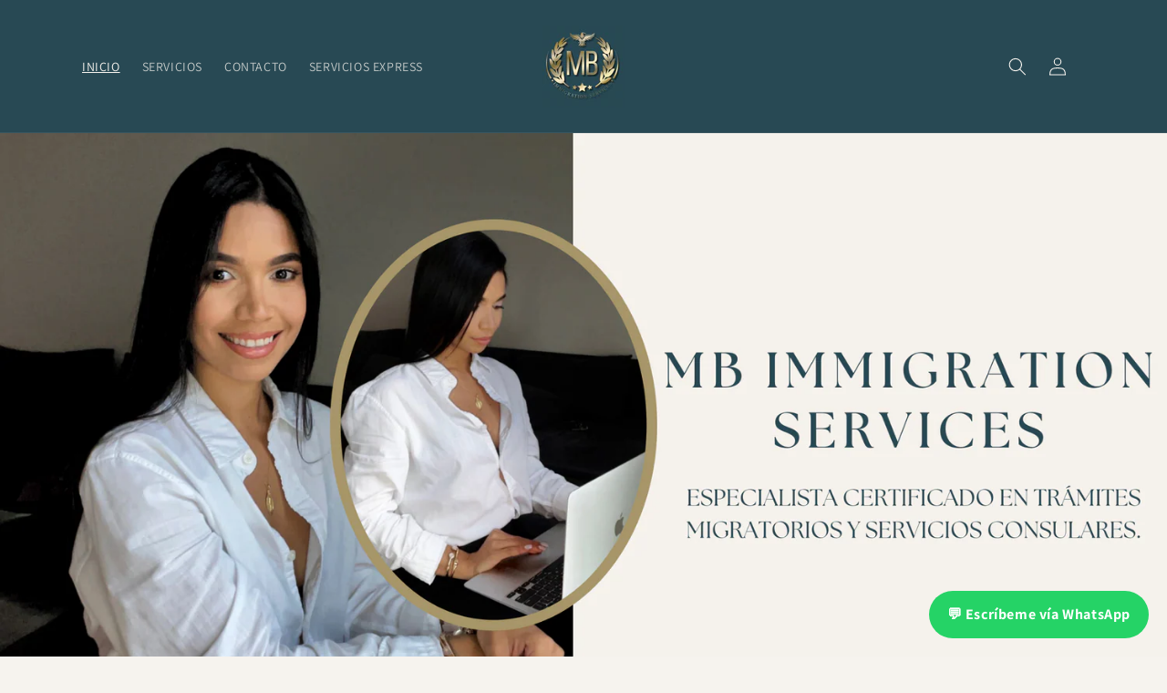

--- FILE ---
content_type: text/html; charset=utf-8
request_url: https://mbimmigration.com/
body_size: 25039
content:
<!doctype html>
<html class="no-js" lang="es">
  <head>
    <meta charset="utf-8">
    <meta http-equiv="X-UA-Compatible" content="IE=edge">
    <meta name="viewport" content="width=device-width,initial-scale=1">
    <meta name="theme-color" content="">
    <link rel="canonical" href="https://mbimmigration.com/"><link rel="preconnect" href="https://fonts.shopifycdn.com" crossorigin><title>
      MB IMMIGRATION
</title>

    

    

<meta property="og:site_name" content="MB IMMIGRATION">
<meta property="og:url" content="https://mbimmigration.com/">
<meta property="og:title" content="MB IMMIGRATION">
<meta property="og:type" content="website">
<meta property="og:description" content="MB IMMIGRATION"><meta property="og:image" content="http://mbimmigration.com/cdn/shop/files/0D06444E-B74E-4C01-ACD9-730539B3605D.png?height=628&pad_color=ffffff&v=1694893629&width=1200">
  <meta property="og:image:secure_url" content="https://mbimmigration.com/cdn/shop/files/0D06444E-B74E-4C01-ACD9-730539B3605D.png?height=628&pad_color=ffffff&v=1694893629&width=1200">
  <meta property="og:image:width" content="1200">
  <meta property="og:image:height" content="628"><meta name="twitter:card" content="summary_large_image">
<meta name="twitter:title" content="MB IMMIGRATION">
<meta name="twitter:description" content="MB IMMIGRATION">


    <script src="//mbimmigration.com/cdn/shop/t/1/assets/constants.js?v=58251544750838685771694881016" defer="defer"></script>
    <script src="//mbimmigration.com/cdn/shop/t/1/assets/pubsub.js?v=158357773527763999511694881024" defer="defer"></script>
    <script src="//mbimmigration.com/cdn/shop/t/1/assets/global.js?v=54939145903281508041694881017" defer="defer"></script><script>window.performance && window.performance.mark && window.performance.mark('shopify.content_for_header.start');</script><meta id="shopify-digital-wallet" name="shopify-digital-wallet" content="/82857591099/digital_wallets/dialog">
<meta name="shopify-checkout-api-token" content="c1d42644122ad225f1b97e62e4e8d154">
<meta id="in-context-paypal-metadata" data-shop-id="82857591099" data-venmo-supported="true" data-environment="production" data-locale="es_ES" data-paypal-v4="true" data-currency="USD">
<script async="async" src="/checkouts/internal/preloads.js?locale=es-US"></script>
<link rel="preconnect" href="https://shop.app" crossorigin="anonymous">
<script async="async" src="https://shop.app/checkouts/internal/preloads.js?locale=es-US&shop_id=82857591099" crossorigin="anonymous"></script>
<script id="apple-pay-shop-capabilities" type="application/json">{"shopId":82857591099,"countryCode":"US","currencyCode":"USD","merchantCapabilities":["supports3DS"],"merchantId":"gid:\/\/shopify\/Shop\/82857591099","merchantName":"MB IMMIGRATION","requiredBillingContactFields":["postalAddress","email"],"requiredShippingContactFields":["postalAddress","email"],"shippingType":"shipping","supportedNetworks":["visa","masterCard","amex","discover","elo","jcb"],"total":{"type":"pending","label":"MB IMMIGRATION","amount":"1.00"},"shopifyPaymentsEnabled":true,"supportsSubscriptions":true}</script>
<script id="shopify-features" type="application/json">{"accessToken":"c1d42644122ad225f1b97e62e4e8d154","betas":["rich-media-storefront-analytics"],"domain":"mbimmigration.com","predictiveSearch":true,"shopId":82857591099,"locale":"es"}</script>
<script>var Shopify = Shopify || {};
Shopify.shop = "bbd487.myshopify.com";
Shopify.locale = "es";
Shopify.currency = {"active":"USD","rate":"1.0"};
Shopify.country = "US";
Shopify.theme = {"name":"Dawn","id":160459751739,"schema_name":"Dawn","schema_version":"11.0.0","theme_store_id":887,"role":"main"};
Shopify.theme.handle = "null";
Shopify.theme.style = {"id":null,"handle":null};
Shopify.cdnHost = "mbimmigration.com/cdn";
Shopify.routes = Shopify.routes || {};
Shopify.routes.root = "/";</script>
<script type="module">!function(o){(o.Shopify=o.Shopify||{}).modules=!0}(window);</script>
<script>!function(o){function n(){var o=[];function n(){o.push(Array.prototype.slice.apply(arguments))}return n.q=o,n}var t=o.Shopify=o.Shopify||{};t.loadFeatures=n(),t.autoloadFeatures=n()}(window);</script>
<script>
  window.ShopifyPay = window.ShopifyPay || {};
  window.ShopifyPay.apiHost = "shop.app\/pay";
  window.ShopifyPay.redirectState = null;
</script>
<script id="shop-js-analytics" type="application/json">{"pageType":"index"}</script>
<script defer="defer" async type="module" src="//mbimmigration.com/cdn/shopifycloud/shop-js/modules/v2/client.init-shop-cart-sync_-aut3ZVe.es.esm.js"></script>
<script defer="defer" async type="module" src="//mbimmigration.com/cdn/shopifycloud/shop-js/modules/v2/chunk.common_jR-HGkUL.esm.js"></script>
<script type="module">
  await import("//mbimmigration.com/cdn/shopifycloud/shop-js/modules/v2/client.init-shop-cart-sync_-aut3ZVe.es.esm.js");
await import("//mbimmigration.com/cdn/shopifycloud/shop-js/modules/v2/chunk.common_jR-HGkUL.esm.js");

  window.Shopify.SignInWithShop?.initShopCartSync?.({"fedCMEnabled":true,"windoidEnabled":true});

</script>
<script>
  window.Shopify = window.Shopify || {};
  if (!window.Shopify.featureAssets) window.Shopify.featureAssets = {};
  window.Shopify.featureAssets['shop-js'] = {"shop-cart-sync":["modules/v2/client.shop-cart-sync_BAYdngfT.es.esm.js","modules/v2/chunk.common_jR-HGkUL.esm.js"],"init-fed-cm":["modules/v2/client.init-fed-cm_C1KIrACA.es.esm.js","modules/v2/chunk.common_jR-HGkUL.esm.js"],"shop-button":["modules/v2/client.shop-button_nPJqyawu.es.esm.js","modules/v2/chunk.common_jR-HGkUL.esm.js"],"init-windoid":["modules/v2/client.init-windoid_BBN3UDv3.es.esm.js","modules/v2/chunk.common_jR-HGkUL.esm.js"],"shop-cash-offers":["modules/v2/client.shop-cash-offers_DHr6BHOX.es.esm.js","modules/v2/chunk.common_jR-HGkUL.esm.js","modules/v2/chunk.modal_K_-4b6jm.esm.js"],"shop-toast-manager":["modules/v2/client.shop-toast-manager_DsmMrndK.es.esm.js","modules/v2/chunk.common_jR-HGkUL.esm.js"],"init-shop-email-lookup-coordinator":["modules/v2/client.init-shop-email-lookup-coordinator_CqHiorcR.es.esm.js","modules/v2/chunk.common_jR-HGkUL.esm.js"],"pay-button":["modules/v2/client.pay-button_CyYMAtLe.es.esm.js","modules/v2/chunk.common_jR-HGkUL.esm.js"],"avatar":["modules/v2/client.avatar_BTnouDA3.es.esm.js"],"init-shop-cart-sync":["modules/v2/client.init-shop-cart-sync_-aut3ZVe.es.esm.js","modules/v2/chunk.common_jR-HGkUL.esm.js"],"shop-login-button":["modules/v2/client.shop-login-button_CkV-3QmP.es.esm.js","modules/v2/chunk.common_jR-HGkUL.esm.js","modules/v2/chunk.modal_K_-4b6jm.esm.js"],"init-customer-accounts-sign-up":["modules/v2/client.init-customer-accounts-sign-up_OVpxiKuf.es.esm.js","modules/v2/client.shop-login-button_CkV-3QmP.es.esm.js","modules/v2/chunk.common_jR-HGkUL.esm.js","modules/v2/chunk.modal_K_-4b6jm.esm.js"],"init-shop-for-new-customer-accounts":["modules/v2/client.init-shop-for-new-customer-accounts_B3-6tUHj.es.esm.js","modules/v2/client.shop-login-button_CkV-3QmP.es.esm.js","modules/v2/chunk.common_jR-HGkUL.esm.js","modules/v2/chunk.modal_K_-4b6jm.esm.js"],"init-customer-accounts":["modules/v2/client.init-customer-accounts_DAvreLqn.es.esm.js","modules/v2/client.shop-login-button_CkV-3QmP.es.esm.js","modules/v2/chunk.common_jR-HGkUL.esm.js","modules/v2/chunk.modal_K_-4b6jm.esm.js"],"shop-follow-button":["modules/v2/client.shop-follow-button_D-yP9CCa.es.esm.js","modules/v2/chunk.common_jR-HGkUL.esm.js","modules/v2/chunk.modal_K_-4b6jm.esm.js"],"lead-capture":["modules/v2/client.lead-capture_cgi9rykO.es.esm.js","modules/v2/chunk.common_jR-HGkUL.esm.js","modules/v2/chunk.modal_K_-4b6jm.esm.js"],"checkout-modal":["modules/v2/client.checkout-modal_CNOx8cMi.es.esm.js","modules/v2/chunk.common_jR-HGkUL.esm.js","modules/v2/chunk.modal_K_-4b6jm.esm.js"],"shop-login":["modules/v2/client.shop-login_B0Pz78O1.es.esm.js","modules/v2/chunk.common_jR-HGkUL.esm.js","modules/v2/chunk.modal_K_-4b6jm.esm.js"],"payment-terms":["modules/v2/client.payment-terms_DHTqhmPP.es.esm.js","modules/v2/chunk.common_jR-HGkUL.esm.js","modules/v2/chunk.modal_K_-4b6jm.esm.js"]};
</script>
<script>(function() {
  var isLoaded = false;
  function asyncLoad() {
    if (isLoaded) return;
    isLoaded = true;
    var urls = ["https:\/\/www.ecommergency.com\/bbd487\/builder\/js\/get\/app\/downloads?shop=bbd487.myshopify.com"];
    for (var i = 0; i < urls.length; i++) {
      var s = document.createElement('script');
      s.type = 'text/javascript';
      s.async = true;
      s.src = urls[i];
      var x = document.getElementsByTagName('script')[0];
      x.parentNode.insertBefore(s, x);
    }
  };
  if(window.attachEvent) {
    window.attachEvent('onload', asyncLoad);
  } else {
    window.addEventListener('load', asyncLoad, false);
  }
})();</script>
<script id="__st">var __st={"a":82857591099,"offset":-18000,"reqid":"7417dc2f-773c-4963-a4e8-9eb615b7418f-1768937046","pageurl":"mbimmigration.com\/","u":"ae486185fdc1","p":"home"};</script>
<script>window.ShopifyPaypalV4VisibilityTracking = true;</script>
<script id="captcha-bootstrap">!function(){'use strict';const t='contact',e='account',n='new_comment',o=[[t,t],['blogs',n],['comments',n],[t,'customer']],c=[[e,'customer_login'],[e,'guest_login'],[e,'recover_customer_password'],[e,'create_customer']],r=t=>t.map((([t,e])=>`form[action*='/${t}']:not([data-nocaptcha='true']) input[name='form_type'][value='${e}']`)).join(','),a=t=>()=>t?[...document.querySelectorAll(t)].map((t=>t.form)):[];function s(){const t=[...o],e=r(t);return a(e)}const i='password',u='form_key',d=['recaptcha-v3-token','g-recaptcha-response','h-captcha-response',i],f=()=>{try{return window.sessionStorage}catch{return}},m='__shopify_v',_=t=>t.elements[u];function p(t,e,n=!1){try{const o=window.sessionStorage,c=JSON.parse(o.getItem(e)),{data:r}=function(t){const{data:e,action:n}=t;return t[m]||n?{data:e,action:n}:{data:t,action:n}}(c);for(const[e,n]of Object.entries(r))t.elements[e]&&(t.elements[e].value=n);n&&o.removeItem(e)}catch(o){console.error('form repopulation failed',{error:o})}}const l='form_type',E='cptcha';function T(t){t.dataset[E]=!0}const w=window,h=w.document,L='Shopify',v='ce_forms',y='captcha';let A=!1;((t,e)=>{const n=(g='f06e6c50-85a8-45c8-87d0-21a2b65856fe',I='https://cdn.shopify.com/shopifycloud/storefront-forms-hcaptcha/ce_storefront_forms_captcha_hcaptcha.v1.5.2.iife.js',D={infoText:'Protegido por hCaptcha',privacyText:'Privacidad',termsText:'Términos'},(t,e,n)=>{const o=w[L][v],c=o.bindForm;if(c)return c(t,g,e,D).then(n);var r;o.q.push([[t,g,e,D],n]),r=I,A||(h.body.append(Object.assign(h.createElement('script'),{id:'captcha-provider',async:!0,src:r})),A=!0)});var g,I,D;w[L]=w[L]||{},w[L][v]=w[L][v]||{},w[L][v].q=[],w[L][y]=w[L][y]||{},w[L][y].protect=function(t,e){n(t,void 0,e),T(t)},Object.freeze(w[L][y]),function(t,e,n,w,h,L){const[v,y,A,g]=function(t,e,n){const i=e?o:[],u=t?c:[],d=[...i,...u],f=r(d),m=r(i),_=r(d.filter((([t,e])=>n.includes(e))));return[a(f),a(m),a(_),s()]}(w,h,L),I=t=>{const e=t.target;return e instanceof HTMLFormElement?e:e&&e.form},D=t=>v().includes(t);t.addEventListener('submit',(t=>{const e=I(t);if(!e)return;const n=D(e)&&!e.dataset.hcaptchaBound&&!e.dataset.recaptchaBound,o=_(e),c=g().includes(e)&&(!o||!o.value);(n||c)&&t.preventDefault(),c&&!n&&(function(t){try{if(!f())return;!function(t){const e=f();if(!e)return;const n=_(t);if(!n)return;const o=n.value;o&&e.removeItem(o)}(t);const e=Array.from(Array(32),(()=>Math.random().toString(36)[2])).join('');!function(t,e){_(t)||t.append(Object.assign(document.createElement('input'),{type:'hidden',name:u})),t.elements[u].value=e}(t,e),function(t,e){const n=f();if(!n)return;const o=[...t.querySelectorAll(`input[type='${i}']`)].map((({name:t})=>t)),c=[...d,...o],r={};for(const[a,s]of new FormData(t).entries())c.includes(a)||(r[a]=s);n.setItem(e,JSON.stringify({[m]:1,action:t.action,data:r}))}(t,e)}catch(e){console.error('failed to persist form',e)}}(e),e.submit())}));const S=(t,e)=>{t&&!t.dataset[E]&&(n(t,e.some((e=>e===t))),T(t))};for(const o of['focusin','change'])t.addEventListener(o,(t=>{const e=I(t);D(e)&&S(e,y())}));const B=e.get('form_key'),M=e.get(l),P=B&&M;t.addEventListener('DOMContentLoaded',(()=>{const t=y();if(P)for(const e of t)e.elements[l].value===M&&p(e,B);[...new Set([...A(),...v().filter((t=>'true'===t.dataset.shopifyCaptcha))])].forEach((e=>S(e,t)))}))}(h,new URLSearchParams(w.location.search),n,t,e,['guest_login'])})(!0,!0)}();</script>
<script integrity="sha256-4kQ18oKyAcykRKYeNunJcIwy7WH5gtpwJnB7kiuLZ1E=" data-source-attribution="shopify.loadfeatures" defer="defer" src="//mbimmigration.com/cdn/shopifycloud/storefront/assets/storefront/load_feature-a0a9edcb.js" crossorigin="anonymous"></script>
<script crossorigin="anonymous" defer="defer" src="//mbimmigration.com/cdn/shopifycloud/storefront/assets/shopify_pay/storefront-65b4c6d7.js?v=20250812"></script>
<script data-source-attribution="shopify.dynamic_checkout.dynamic.init">var Shopify=Shopify||{};Shopify.PaymentButton=Shopify.PaymentButton||{isStorefrontPortableWallets:!0,init:function(){window.Shopify.PaymentButton.init=function(){};var t=document.createElement("script");t.src="https://mbimmigration.com/cdn/shopifycloud/portable-wallets/latest/portable-wallets.es.js",t.type="module",document.head.appendChild(t)}};
</script>
<script data-source-attribution="shopify.dynamic_checkout.buyer_consent">
  function portableWalletsHideBuyerConsent(e){var t=document.getElementById("shopify-buyer-consent"),n=document.getElementById("shopify-subscription-policy-button");t&&n&&(t.classList.add("hidden"),t.setAttribute("aria-hidden","true"),n.removeEventListener("click",e))}function portableWalletsShowBuyerConsent(e){var t=document.getElementById("shopify-buyer-consent"),n=document.getElementById("shopify-subscription-policy-button");t&&n&&(t.classList.remove("hidden"),t.removeAttribute("aria-hidden"),n.addEventListener("click",e))}window.Shopify?.PaymentButton&&(window.Shopify.PaymentButton.hideBuyerConsent=portableWalletsHideBuyerConsent,window.Shopify.PaymentButton.showBuyerConsent=portableWalletsShowBuyerConsent);
</script>
<script data-source-attribution="shopify.dynamic_checkout.cart.bootstrap">document.addEventListener("DOMContentLoaded",(function(){function t(){return document.querySelector("shopify-accelerated-checkout-cart, shopify-accelerated-checkout")}if(t())Shopify.PaymentButton.init();else{new MutationObserver((function(e,n){t()&&(Shopify.PaymentButton.init(),n.disconnect())})).observe(document.body,{childList:!0,subtree:!0})}}));
</script>
<link id="shopify-accelerated-checkout-styles" rel="stylesheet" media="screen" href="https://mbimmigration.com/cdn/shopifycloud/portable-wallets/latest/accelerated-checkout-backwards-compat.css" crossorigin="anonymous">
<style id="shopify-accelerated-checkout-cart">
        #shopify-buyer-consent {
  margin-top: 1em;
  display: inline-block;
  width: 100%;
}

#shopify-buyer-consent.hidden {
  display: none;
}

#shopify-subscription-policy-button {
  background: none;
  border: none;
  padding: 0;
  text-decoration: underline;
  font-size: inherit;
  cursor: pointer;
}

#shopify-subscription-policy-button::before {
  box-shadow: none;
}

      </style>
<script id="sections-script" data-sections="header" defer="defer" src="//mbimmigration.com/cdn/shop/t/1/compiled_assets/scripts.js?v=171"></script>
<script>window.performance && window.performance.mark && window.performance.mark('shopify.content_for_header.end');</script>


    <style data-shopify>
      @font-face {
  font-family: Assistant;
  font-weight: 400;
  font-style: normal;
  font-display: swap;
  src: url("//mbimmigration.com/cdn/fonts/assistant/assistant_n4.9120912a469cad1cc292572851508ca49d12e768.woff2") format("woff2"),
       url("//mbimmigration.com/cdn/fonts/assistant/assistant_n4.6e9875ce64e0fefcd3f4446b7ec9036b3ddd2985.woff") format("woff");
}

      @font-face {
  font-family: Assistant;
  font-weight: 700;
  font-style: normal;
  font-display: swap;
  src: url("//mbimmigration.com/cdn/fonts/assistant/assistant_n7.bf44452348ec8b8efa3aa3068825305886b1c83c.woff2") format("woff2"),
       url("//mbimmigration.com/cdn/fonts/assistant/assistant_n7.0c887fee83f6b3bda822f1150b912c72da0f7b64.woff") format("woff");
}

      
      
      @font-face {
  font-family: Assistant;
  font-weight: 400;
  font-style: normal;
  font-display: swap;
  src: url("//mbimmigration.com/cdn/fonts/assistant/assistant_n4.9120912a469cad1cc292572851508ca49d12e768.woff2") format("woff2"),
       url("//mbimmigration.com/cdn/fonts/assistant/assistant_n4.6e9875ce64e0fefcd3f4446b7ec9036b3ddd2985.woff") format("woff");
}


      
        :root,
        .color-background-1 {
          --color-background: 246,243,238;
        
          --gradient-background: #f6f3ee;
        
        --color-foreground: 40,73,84;
        --color-shadow: 18,18,18;
        --color-button: 18,18,18;
        --color-button-text: 255,255,255;
        --color-secondary-button: 246,243,238;
        --color-secondary-button-text: 18,18,18;
        --color-link: 18,18,18;
        --color-badge-foreground: 40,73,84;
        --color-badge-background: 246,243,238;
        --color-badge-border: 40,73,84;
        --payment-terms-background-color: rgb(246 243 238);
      }
      
        
        .color-background-2 {
          --color-background: 167,150,105;
        
          --gradient-background: #a79669;
        
        --color-foreground: 246,243,238;
        --color-shadow: 18,18,18;
        --color-button: 246,243,238;
        --color-button-text: 40,73,84;
        --color-secondary-button: 167,150,105;
        --color-secondary-button-text: 18,18,18;
        --color-link: 18,18,18;
        --color-badge-foreground: 246,243,238;
        --color-badge-background: 167,150,105;
        --color-badge-border: 246,243,238;
        --payment-terms-background-color: rgb(167 150 105);
      }
      
        
        .color-inverse {
          --color-background: 40,73,84;
        
          --gradient-background: #284954;
        
        --color-foreground: 246,243,238;
        --color-shadow: 18,18,18;
        --color-button: 40,73,84;
        --color-button-text: 246,243,238;
        --color-secondary-button: 40,73,84;
        --color-secondary-button-text: 246,243,238;
        --color-link: 246,243,238;
        --color-badge-foreground: 246,243,238;
        --color-badge-background: 40,73,84;
        --color-badge-border: 246,243,238;
        --payment-terms-background-color: rgb(40 73 84);
      }
      
        
        .color-accent-1 {
          --color-background: 18,18,18;
        
          --gradient-background: #121212;
        
        --color-foreground: 255,255,255;
        --color-shadow: 18,18,18;
        --color-button: 255,255,255;
        --color-button-text: 18,18,18;
        --color-secondary-button: 18,18,18;
        --color-secondary-button-text: 255,255,255;
        --color-link: 255,255,255;
        --color-badge-foreground: 255,255,255;
        --color-badge-background: 18,18,18;
        --color-badge-border: 255,255,255;
        --payment-terms-background-color: rgb(18 18 18);
      }
      
        
        .color-accent-2 {
          --color-background: 222,211,175;
        
          --gradient-background: #ded3af;
        
        --color-foreground: 246,243,238;
        --color-shadow: 18,18,18;
        --color-button: 246,243,238;
        --color-button-text: 40,73,84;
        --color-secondary-button: 222,211,175;
        --color-secondary-button-text: 167,150,105;
        --color-link: 167,150,105;
        --color-badge-foreground: 246,243,238;
        --color-badge-background: 222,211,175;
        --color-badge-border: 246,243,238;
        --payment-terms-background-color: rgb(222 211 175);
      }
      

      body, .color-background-1, .color-background-2, .color-inverse, .color-accent-1, .color-accent-2 {
        color: rgba(var(--color-foreground), 0.75);
        background-color: rgb(var(--color-background));
      }

      :root {
        --font-body-family: Assistant, sans-serif;
        --font-body-style: normal;
        --font-body-weight: 400;
        --font-body-weight-bold: 700;

        --font-heading-family: Assistant, sans-serif;
        --font-heading-style: normal;
        --font-heading-weight: 400;

        --font-body-scale: 1.0;
        --font-heading-scale: 1.0;

        --media-padding: px;
        --media-border-opacity: 0.05;
        --media-border-width: 1px;
        --media-radius: 0px;
        --media-shadow-opacity: 0.0;
        --media-shadow-horizontal-offset: 0px;
        --media-shadow-vertical-offset: 4px;
        --media-shadow-blur-radius: 5px;
        --media-shadow-visible: 0;

        --page-width: 120rem;
        --page-width-margin: 0rem;

        --product-card-image-padding: 0.0rem;
        --product-card-corner-radius: 0.0rem;
        --product-card-text-alignment: left;
        --product-card-border-width: 0.0rem;
        --product-card-border-opacity: 0.1;
        --product-card-shadow-opacity: 0.0;
        --product-card-shadow-visible: 0;
        --product-card-shadow-horizontal-offset: 0.0rem;
        --product-card-shadow-vertical-offset: 0.4rem;
        --product-card-shadow-blur-radius: 0.5rem;

        --collection-card-image-padding: 0.0rem;
        --collection-card-corner-radius: 0.0rem;
        --collection-card-text-alignment: left;
        --collection-card-border-width: 0.0rem;
        --collection-card-border-opacity: 0.1;
        --collection-card-shadow-opacity: 0.0;
        --collection-card-shadow-visible: 0;
        --collection-card-shadow-horizontal-offset: 0.0rem;
        --collection-card-shadow-vertical-offset: 0.4rem;
        --collection-card-shadow-blur-radius: 0.5rem;

        --blog-card-image-padding: 0.0rem;
        --blog-card-corner-radius: 0.0rem;
        --blog-card-text-alignment: left;
        --blog-card-border-width: 0.0rem;
        --blog-card-border-opacity: 0.1;
        --blog-card-shadow-opacity: 0.0;
        --blog-card-shadow-visible: 0;
        --blog-card-shadow-horizontal-offset: 0.0rem;
        --blog-card-shadow-vertical-offset: 0.4rem;
        --blog-card-shadow-blur-radius: 0.5rem;

        --badge-corner-radius: 4.0rem;

        --popup-border-width: 1px;
        --popup-border-opacity: 0.1;
        --popup-corner-radius: 0px;
        --popup-shadow-opacity: 0.05;
        --popup-shadow-horizontal-offset: 0px;
        --popup-shadow-vertical-offset: 4px;
        --popup-shadow-blur-radius: 5px;

        --drawer-border-width: 1px;
        --drawer-border-opacity: 0.1;
        --drawer-shadow-opacity: 0.0;
        --drawer-shadow-horizontal-offset: 0px;
        --drawer-shadow-vertical-offset: 4px;
        --drawer-shadow-blur-radius: 5px;

        --spacing-sections-desktop: 0px;
        --spacing-sections-mobile: 0px;

        --grid-desktop-vertical-spacing: 8px;
        --grid-desktop-horizontal-spacing: 12px;
        --grid-mobile-vertical-spacing: 4px;
        --grid-mobile-horizontal-spacing: 6px;

        --text-boxes-border-opacity: 0.1;
        --text-boxes-border-width: 0px;
        --text-boxes-radius: 0px;
        --text-boxes-shadow-opacity: 0.0;
        --text-boxes-shadow-visible: 0;
        --text-boxes-shadow-horizontal-offset: 0px;
        --text-boxes-shadow-vertical-offset: 4px;
        --text-boxes-shadow-blur-radius: 5px;

        --buttons-radius: 0px;
        --buttons-radius-outset: 0px;
        --buttons-border-width: 1px;
        --buttons-border-opacity: 1.0;
        --buttons-shadow-opacity: 0.0;
        --buttons-shadow-visible: 0;
        --buttons-shadow-horizontal-offset: 0px;
        --buttons-shadow-vertical-offset: 4px;
        --buttons-shadow-blur-radius: 5px;
        --buttons-border-offset: 0px;

        --inputs-radius: 0px;
        --inputs-border-width: 1px;
        --inputs-border-opacity: 0.55;
        --inputs-shadow-opacity: 0.0;
        --inputs-shadow-horizontal-offset: 0px;
        --inputs-margin-offset: 0px;
        --inputs-shadow-vertical-offset: 4px;
        --inputs-shadow-blur-radius: 5px;
        --inputs-radius-outset: 0px;

        --variant-pills-radius: 40px;
        --variant-pills-border-width: 1px;
        --variant-pills-border-opacity: 0.55;
        --variant-pills-shadow-opacity: 0.0;
        --variant-pills-shadow-horizontal-offset: 0px;
        --variant-pills-shadow-vertical-offset: 4px;
        --variant-pills-shadow-blur-radius: 5px;
      }

      *,
      *::before,
      *::after {
        box-sizing: inherit;
      }

      html {
        box-sizing: border-box;
        font-size: calc(var(--font-body-scale) * 62.5%);
        height: 100%;
      }

      body {
        display: grid;
        grid-template-rows: auto auto 1fr auto;
        grid-template-columns: 100%;
        min-height: 100%;
        margin: 0;
        font-size: 1.5rem;
        letter-spacing: 0.06rem;
        line-height: calc(1 + 0.8 / var(--font-body-scale));
        font-family: var(--font-body-family);
        font-style: var(--font-body-style);
        font-weight: var(--font-body-weight);
      }

      @media screen and (min-width: 750px) {
        body {
          font-size: 1.6rem;
        }
      }
    </style>

    <link href="//mbimmigration.com/cdn/shop/t/1/assets/base.css?v=165191016556652226921694880996" rel="stylesheet" type="text/css" media="all" />
<link rel="preload" as="font" href="//mbimmigration.com/cdn/fonts/assistant/assistant_n4.9120912a469cad1cc292572851508ca49d12e768.woff2" type="font/woff2" crossorigin><link rel="preload" as="font" href="//mbimmigration.com/cdn/fonts/assistant/assistant_n4.9120912a469cad1cc292572851508ca49d12e768.woff2" type="font/woff2" crossorigin><link
        rel="stylesheet"
        href="//mbimmigration.com/cdn/shop/t/1/assets/component-predictive-search.css?v=118923337488134913561694881010"
        media="print"
        onload="this.media='all'"
      ><script>
      document.documentElement.className = document.documentElement.className.replace('no-js', 'js');
      if (Shopify.designMode) {
        document.documentElement.classList.add('shopify-design-mode');
      }
    </script>
  <!-- Rule Script Start --><script>window.checkout = {"note":null,"attributes":{},"original_total_price":0,"total_price":0,"total_discount":0,"total_weight":0.0,"item_count":0,"items":[],"requires_shipping":false,"currency":"USD","items_subtotal_price":0,"cart_level_discount_applications":[],"checkout_charge_amount":0};window.price_format = "${{amount}}";</script><!-- Rule Script End -->
 <!-- BEGIN app block: shopify://apps/powerful-form-builder/blocks/app-embed/e4bcb1eb-35b2-42e6-bc37-bfe0e1542c9d --><script type="text/javascript" hs-ignore data-cookieconsent="ignore">
  var Globo = Globo || {};
  var globoFormbuilderRecaptchaInit = function(){};
  var globoFormbuilderHcaptchaInit = function(){};
  window.Globo.FormBuilder = window.Globo.FormBuilder || {};
  window.Globo.FormBuilder.shop = {"configuration":{"money_format":"${{amount}}"},"pricing":{"features":{"bulkOrderForm":false,"cartForm":false,"fileUpload":2,"removeCopyright":false}},"settings":{"copyright":"Powered by <a href=\"https://globosoftware.net\" target=\"_blank\">Globo</a> <a href=\"https://apps.shopify.com/form-builder-contact-form\" target=\"_blank\">Form Builder</a>","hideWaterMark":false,"reCaptcha":{"recaptchaType":"v2","siteKey":false,"languageCode":"en"},"scrollTop":false,"additionalColumns":[]},"encryption_form_id":1,"url":"https://app.powerfulform.com/"};

  if(window.Globo.FormBuilder.shop.settings.customCssEnabled && window.Globo.FormBuilder.shop.settings.customCssCode){
    const customStyle = document.createElement('style');
    customStyle.type = 'text/css';
    customStyle.innerHTML = window.Globo.FormBuilder.shop.settings.customCssCode;
    document.head.appendChild(customStyle);
  }

  window.Globo.FormBuilder.forms = [];
    
      
      
      
      window.Globo.FormBuilder.forms[14782] = {"14782":{"elements":[{"id":"group-1","type":"group","label":"Page 1","description":"","elements":[{"id":"text-1","type":"text","label":"Nombre","placeholder":"","description":"","limitCharacters":false,"characters":100,"hideLabel":false,"keepPositionLabel":false,"columnWidth":50},{"id":"text-2","type":"text","label":"Apellido","placeholder":"","description":"","limitCharacters":false,"characters":100,"hideLabel":false,"keepPositionLabel":false,"columnWidth":50},{"id":"number-1","type":"number","label":"Teléfono ","placeholder":"","description":"","limitCharacters":false,"characters":100,"hideLabel":false,"keepPositionLabel":false,"columnWidth":50},{"id":"email","type":"email","label":"Correo electrónico","placeholder":"Correo electrónico","description":null,"hideLabel":false,"required":true,"columnWidth":50}]},{"id":"group-2","type":"group","label":"Página 1","description":"","elements":[{"id":"text-3","type":"text","label":"Trámite ","placeholder":"","description":"","limitCharacters":false,"characters":100,"hideLabel":false,"keepPositionLabel":false,"columnWidth":50},{"id":"text-4","type":"text","label":"Dirección ","placeholder":"","description":"","limitCharacters":false,"characters":100,"hideLabel":false,"keepPositionLabel":false,"columnWidth":50},{"id":"text-5","type":"text","label":"NOTA","placeholder":"","description":"","limitCharacters":false,"characters":100,"hideLabel":false,"keepPositionLabel":false,"columnWidth":50}]}],"errorMessage":{"required":"Por favor complete el campo","invalid":"Inválido","invalidEmail":"Email inválido","invalidURL":"URL invalida","fileSizeLimit":"Excede el límite de tamaño de archivo","fileNotAllowed":"Extensión de archivo no permitida","requiredCaptcha":"Por favor, ingrese el captcha","invalidName":"Nombre inválido"},"appearance":{"layout":"boxed","width":600,"style":"classic","mainColor":"rgba(0,0,0,1)","floatingIcon":"\u003csvg aria-hidden=\"true\" focusable=\"false\" data-prefix=\"far\" data-icon=\"envelope\" class=\"svg-inline--fa fa-envelope fa-w-16\" role=\"img\" xmlns=\"http:\/\/www.w3.org\/2000\/svg\" viewBox=\"0 0 512 512\"\u003e\u003cpath fill=\"currentColor\" d=\"M464 64H48C21.49 64 0 85.49 0 112v288c0 26.51 21.49 48 48 48h416c26.51 0 48-21.49 48-48V112c0-26.51-21.49-48-48-48zm0 48v40.805c-22.422 18.259-58.168 46.651-134.587 106.49-16.841 13.247-50.201 45.072-73.413 44.701-23.208.375-56.579-31.459-73.413-44.701C106.18 199.465 70.425 171.067 48 152.805V112h416zM48 400V214.398c22.914 18.251 55.409 43.862 104.938 82.646 21.857 17.205 60.134 55.186 103.062 54.955 42.717.231 80.509-37.199 103.053-54.947 49.528-38.783 82.032-64.401 104.947-82.653V400H48z\"\u003e\u003c\/path\u003e\u003c\/svg\u003e","floatingText":null,"displayOnAllPage":false,"formType":"normalForm","background":"color","backgroundColor":"#fff","descriptionColor":"#6c757d","headingColor":"#000","labelColor":"#000","optionColor":"#000","paragraphBackground":"#fff","paragraphColor":"#000"},"afterSubmit":{"action":"clearForm","message":"\u003ch4\u003e¡Gracias por contactarnos!\u003c\/h4\u003e\u003cp\u003e\u003cbr\u003e\u003c\/p\u003e\u003cp\u003eAgradecemos que se comunique con nosotros. ¡Uno de nuestros colegas se pondrá en contacto contigo pronto!\u003c\/p\u003e\u003cp\u003e\u003cbr\u003e\u003c\/p\u003e\u003cp\u003e¡Que tengas un gran día!\u003c\/p\u003e","redirectUrl":"\u003ca href='\/account\/login' title='login'\u003elogin\u003c\/a\u003e to continue"},"footer":{"description":"","previousText":"Anterior","nextText":"Próximo","submitText":"Entregar"},"header":{"active":true,"title":"CONTACTO","description":"\u003cp\u003e\u003cbr\u003e\u003c\/p\u003e"},"isStepByStepForm":true,"publish":{"requiredLogin":false,"requiredLoginMessage":"Please \u003ca href='\/account\/login' title='login'\u003elogin\u003c\/a\u003e to continue","publishType":"embedCode","selectTime":"forever","setCookie":"1","setCookieHours":"1","setCookieWeeks":"1"},"reCaptcha":{"enable":true,"note":"Please make sure that you have set Google reCaptcha v2 Site key and Secret key in \u003ca href=\"\/admin\/settings\"\u003eSettings\u003c\/a\u003e"},"html":"\n\u003cdiv class=\"globo-form boxed-form globo-form-id-14782\"\u003e\n\u003cstyle\u003e\n.globo-form-id-14782 .globo-form-app{\n    max-width: 600px;\n    width: -webkit-fill-available;\n    \n    background-color: #fff;\n    \n    \n}\n\n.globo-form-id-14782 .globo-form-app .globo-heading{\n    color: #000\n}\n.globo-form-id-14782 .globo-form-app .globo-description,\n.globo-form-id-14782 .globo-form-app .header .globo-description{\n    color: #6c757d\n}\n.globo-form-id-14782 .globo-form-app .globo-label,\n.globo-form-id-14782 .globo-form-app .globo-form-control label.globo-label,\n.globo-form-id-14782 .globo-form-app .globo-form-control label.globo-label span.label-content{\n    color: #000;\n    text-align: left !important;\n}\n.globo-form-id-14782 .globo-form-app .globo-label.globo-position-label{\n    height: 20px !important;\n}\n.globo-form-id-14782 .globo-form-app .globo-form-control .help-text.globo-description{\n    color: #6c757d\n}\n.globo-form-id-14782 .globo-form-app .globo-form-control .checkbox-wrapper .globo-option,\n.globo-form-id-14782 .globo-form-app .globo-form-control .radio-wrapper .globo-option\n{\n    color: #000\n}\n.globo-form-id-14782 .globo-form-app .footer{\n    text-align:;\n}\n.globo-form-id-14782 .globo-form-app .footer button{\n    border:1px solid rgba(0,0,0,1);\n    \n}\n.globo-form-id-14782 .globo-form-app .footer button.submit,\n.globo-form-id-14782 .globo-form-app .footer button.checkout,\n.globo-form-id-14782 .globo-form-app .footer button.action.loading .spinner{\n    background-color: rgba(0,0,0,1);\n    color : #ffffff;\n}\n.globo-form-id-14782 .globo-form-app .globo-form-control .star-rating\u003efieldset:not(:checked)\u003elabel:before {\n    content: url('data:image\/svg+xml; utf8, \u003csvg aria-hidden=\"true\" focusable=\"false\" data-prefix=\"far\" data-icon=\"star\" class=\"svg-inline--fa fa-star fa-w-18\" role=\"img\" xmlns=\"http:\/\/www.w3.org\/2000\/svg\" viewBox=\"0 0 576 512\"\u003e\u003cpath fill=\"rgba(0,0,0,1)\" d=\"M528.1 171.5L382 150.2 316.7 17.8c-11.7-23.6-45.6-23.9-57.4 0L194 150.2 47.9 171.5c-26.2 3.8-36.7 36.1-17.7 54.6l105.7 103-25 145.5c-4.5 26.3 23.2 46 46.4 33.7L288 439.6l130.7 68.7c23.2 12.2 50.9-7.4 46.4-33.7l-25-145.5 105.7-103c19-18.5 8.5-50.8-17.7-54.6zM388.6 312.3l23.7 138.4L288 385.4l-124.3 65.3 23.7-138.4-100.6-98 139-20.2 62.2-126 62.2 126 139 20.2-100.6 98z\"\u003e\u003c\/path\u003e\u003c\/svg\u003e');\n}\n.globo-form-id-14782 .globo-form-app .globo-form-control .star-rating\u003efieldset\u003einput:checked ~ label:before {\n    content: url('data:image\/svg+xml; utf8, \u003csvg aria-hidden=\"true\" focusable=\"false\" data-prefix=\"fas\" data-icon=\"star\" class=\"svg-inline--fa fa-star fa-w-18\" role=\"img\" xmlns=\"http:\/\/www.w3.org\/2000\/svg\" viewBox=\"0 0 576 512\"\u003e\u003cpath fill=\"rgba(0,0,0,1)\" d=\"M259.3 17.8L194 150.2 47.9 171.5c-26.2 3.8-36.7 36.1-17.7 54.6l105.7 103-25 145.5c-4.5 26.3 23.2 46 46.4 33.7L288 439.6l130.7 68.7c23.2 12.2 50.9-7.4 46.4-33.7l-25-145.5 105.7-103c19-18.5 8.5-50.8-17.7-54.6L382 150.2 316.7 17.8c-11.7-23.6-45.6-23.9-57.4 0z\"\u003e\u003c\/path\u003e\u003c\/svg\u003e');\n}\n.globo-form-id-14782 .globo-form-app .globo-form-control .star-rating\u003efieldset:not(:checked)\u003elabel:hover:before,\n.globo-form-id-14782 .globo-form-app .globo-form-control .star-rating\u003efieldset:not(:checked)\u003elabel:hover ~ label:before{\n    content : url('data:image\/svg+xml; utf8, \u003csvg aria-hidden=\"true\" focusable=\"false\" data-prefix=\"fas\" data-icon=\"star\" class=\"svg-inline--fa fa-star fa-w-18\" role=\"img\" xmlns=\"http:\/\/www.w3.org\/2000\/svg\" viewBox=\"0 0 576 512\"\u003e\u003cpath fill=\"rgba(0,0,0,1)\" d=\"M259.3 17.8L194 150.2 47.9 171.5c-26.2 3.8-36.7 36.1-17.7 54.6l105.7 103-25 145.5c-4.5 26.3 23.2 46 46.4 33.7L288 439.6l130.7 68.7c23.2 12.2 50.9-7.4 46.4-33.7l-25-145.5 105.7-103c19-18.5 8.5-50.8-17.7-54.6L382 150.2 316.7 17.8c-11.7-23.6-45.6-23.9-57.4 0z\"\u003e\u003c\/path\u003e\u003c\/svg\u003e')\n}\n.globo-form-id-14782 .globo-form-app .globo-form-control .radio-wrapper .radio-input:checked ~ .radio-label:after {\n    background: rgba(0,0,0,1);\n    background: radial-gradient(rgba(0,0,0,1) 40%, #fff 45%);\n}\n.globo-form-id-14782 .globo-form-app .globo-form-control .checkbox-wrapper .checkbox-input:checked ~ .checkbox-label:before {\n    border-color: rgba(0,0,0,1);\n    box-shadow: 0 4px 6px rgba(50,50,93,0.11), 0 1px 3px rgba(0,0,0,0.08);\n    background-color: rgba(0,0,0,1);\n}\n.globo-form-id-14782 .globo-form-app .step.-completed .step__number,\n.globo-form-id-14782 .globo-form-app .line.-progress,\n.globo-form-id-14782 .globo-form-app .line.-start{\n    background-color: rgba(0,0,0,1);\n}\n.globo-form-id-14782 .globo-form-app .checkmark__check,\n.globo-form-id-14782 .globo-form-app .checkmark__circle{\n    stroke: rgba(0,0,0,1);\n}\n.globo-form-id-14782 .floating-button{\n    background-color: rgba(0,0,0,1);\n}\n.globo-form-id-14782 .globo-form-app .globo-form-control .checkbox-wrapper .checkbox-input ~ .checkbox-label:before,\n.globo-form-app .globo-form-control .radio-wrapper .radio-input ~ .radio-label:after{\n    border-color : rgba(0,0,0,1);\n}\n.globo-form-id-14782 .flatpickr-day.selected, \n.globo-form-id-14782 .flatpickr-day.startRange, \n.globo-form-id-14782 .flatpickr-day.endRange, \n.globo-form-id-14782 .flatpickr-day.selected.inRange, \n.globo-form-id-14782 .flatpickr-day.startRange.inRange, \n.globo-form-id-14782 .flatpickr-day.endRange.inRange, \n.globo-form-id-14782 .flatpickr-day.selected:focus, \n.globo-form-id-14782 .flatpickr-day.startRange:focus, \n.globo-form-id-14782 .flatpickr-day.endRange:focus, \n.globo-form-id-14782 .flatpickr-day.selected:hover, \n.globo-form-id-14782 .flatpickr-day.startRange:hover, \n.globo-form-id-14782 .flatpickr-day.endRange:hover, \n.globo-form-id-14782 .flatpickr-day.selected.prevMonthDay, \n.globo-form-id-14782 .flatpickr-day.startRange.prevMonthDay, \n.globo-form-id-14782 .flatpickr-day.endRange.prevMonthDay, \n.globo-form-id-14782 .flatpickr-day.selected.nextMonthDay, \n.globo-form-id-14782 .flatpickr-day.startRange.nextMonthDay, \n.globo-form-id-14782 .flatpickr-day.endRange.nextMonthDay {\n    background: rgba(0,0,0,1);\n    border-color: rgba(0,0,0,1);\n}\n.globo-form-id-14782 .globo-paragraph,\n.globo-form-id-14782 .globo-paragraph * {\n    background: #fff !important;\n    color: #000 !important;\n    width: 100%!important;\n}\n\u003c\/style\u003e\n\u003cdiv class=\"globo-form-app boxed-layout\"\u003e\n    \u003cdiv class=\"header dismiss hidden\" onclick=\"Globo.FormBuilder.closeModalForm(this)\"\u003e\n        \u003csvg width=20 height=20 viewBox=\"0 0 20 20\" class=\"\" focusable=\"false\" aria-hidden=\"true\"\u003e\u003cpath d=\"M11.414 10l4.293-4.293a.999.999 0 1 0-1.414-1.414L10 8.586 5.707 4.293a.999.999 0 1 0-1.414 1.414L8.586 10l-4.293 4.293a.999.999 0 1 0 1.414 1.414L10 11.414l4.293 4.293a.997.997 0 0 0 1.414 0 .999.999 0 0 0 0-1.414L11.414 10z\" fill-rule=\"evenodd\"\u003e\u003c\/path\u003e\u003c\/svg\u003e\n    \u003c\/div\u003e\n    \u003cform class=\"g-container\" novalidate action=\"\/api\/front\/form\/14782\/send\" method=\"POST\" enctype=\"multipart\/form-data\" data-id=14782\u003e\n        \n            \n            \u003cdiv class=\"header\"\u003e\n                \u003ch3 class=\"title globo-heading\"\u003eCONTACTO\u003c\/h3\u003e\n                \n            \u003c\/div\u003e\n            \n        \n        \n            \u003cdiv class=\"globo-formbuilder-wizard\" data-id=14782\u003e\n                \u003cdiv class=\"wizard__content\"\u003e\n                    \u003cheader class=\"wizard__header\"\u003e\n                        \u003cdiv class=\"wizard__steps\"\u003e\n                        \u003cnav class=\"steps hidden\"\u003e\n                            \n                                \n                                \n                                \n                                \u003cdiv class=\"step last \"  data-step=\"0\"\u003e\n                                    \u003cdiv class=\"step__content\"\u003e\n                                        \u003cp class=\"step__number\"\u003e\u003c\/p\u003e\n                                        \u003csvg class=\"checkmark\" xmlns=\"http:\/\/www.w3.org\/2000\/svg\" width=52 height=52 viewBox=\"0 0 52 52\"\u003e\n                                            \u003ccircle class=\"checkmark__circle\" cx=\"26\" cy=\"26\" r=\"25\" fill=\"none\"\/\u003e\n                                            \u003cpath class=\"checkmark__check\" fill=\"none\" d=\"M14.1 27.2l7.1 7.2 16.7-16.8\"\/\u003e\n                                        \u003c\/svg\u003e\n                                        \u003cdiv class=\"lines\"\u003e\n                                            \n                                                \u003cdiv class=\"line -start\"\u003e\u003c\/div\u003e\n                                            \n                                            \u003cdiv class=\"line -background\"\u003e\n                                            \u003c\/div\u003e\n                                            \u003cdiv class=\"line -progress\"\u003e\n                                            \u003c\/div\u003e\n                                        \u003c\/div\u003e  \n                                    \u003c\/div\u003e\n                                \u003c\/div\u003e\n                            \n                                \n                                \n                                \n                                \u003cdiv class=\"step last \"  data-step=\"1\"\u003e\n                                    \u003cdiv class=\"step__content\"\u003e\n                                        \u003cp class=\"step__number\"\u003e\u003c\/p\u003e\n                                        \u003csvg class=\"checkmark\" xmlns=\"http:\/\/www.w3.org\/2000\/svg\" width=52 height=52 viewBox=\"0 0 52 52\"\u003e\n                                            \u003ccircle class=\"checkmark__circle\" cx=\"26\" cy=\"26\" r=\"25\" fill=\"none\"\/\u003e\n                                            \u003cpath class=\"checkmark__check\" fill=\"none\" d=\"M14.1 27.2l7.1 7.2 16.7-16.8\"\/\u003e\n                                        \u003c\/svg\u003e\n                                        \u003cdiv class=\"lines\"\u003e\n                                            \n                                            \u003cdiv class=\"line -background\"\u003e\n                                            \u003c\/div\u003e\n                                            \u003cdiv class=\"line -progress\"\u003e\n                                            \u003c\/div\u003e\n                                        \u003c\/div\u003e  \n                                    \u003c\/div\u003e\n                                \u003c\/div\u003e\n                            \n                        \u003c\/nav\u003e\n                        \u003c\/div\u003e\n                    \u003c\/header\u003e\n                    \u003cdiv class=\"panels\"\u003e\n                        \n                        \n                        \n                        \n                        \u003cdiv class=\"panel \" data-id=14782  data-step=\"0\" \u003e\n                            \n                                \n                                    \n\n\n\n\n\n\n\n\n\n\u003cdiv class=\"globo-form-control layout-2-column\" \u003e\n    \u003clabel for=\"14782-text-1\" class=\"classic-label globo-label \"\u003e\u003cspan class=\"label-content\" data-label=\"Nombre\"\u003eNombre\u003c\/span\u003e\u003cspan\u003e\u003c\/span\u003e\u003c\/label\u003e\n    \u003cdiv class=\"globo-form-input\"\u003e\n        \n        \u003cinput type=\"text\"  data-type=\"text\" class=\"classic-input\" id=\"14782-text-1\" name=\"text-1\" placeholder=\"\"   \u003e\n    \u003c\/div\u003e\n    \n    \u003csmall class=\"messages\"\u003e\u003c\/small\u003e\n\u003c\/div\u003e\n\n\n                                \n                                    \n\n\n\n\n\n\n\n\n\n\u003cdiv class=\"globo-form-control layout-2-column\" \u003e\n    \u003clabel for=\"14782-text-2\" class=\"classic-label globo-label \"\u003e\u003cspan class=\"label-content\" data-label=\"Apellido\"\u003eApellido\u003c\/span\u003e\u003cspan\u003e\u003c\/span\u003e\u003c\/label\u003e\n    \u003cdiv class=\"globo-form-input\"\u003e\n        \n        \u003cinput type=\"text\"  data-type=\"text\" class=\"classic-input\" id=\"14782-text-2\" name=\"text-2\" placeholder=\"\"   \u003e\n    \u003c\/div\u003e\n    \n    \u003csmall class=\"messages\"\u003e\u003c\/small\u003e\n\u003c\/div\u003e\n\n\n                                \n                                    \n\n\n\n\n\n\n\n\n\n\u003cdiv class=\"globo-form-control layout-2-column\" \u003e\n    \u003clabel for=\"14782-number-1\" class=\"classic-label globo-label \"\u003e\u003cspan class=\"label-content\" data-label=\"Teléfono \"\u003eTeléfono \u003c\/span\u003e\u003cspan\u003e\u003c\/span\u003e\u003c\/label\u003e\n    \u003cdiv class=\"globo-form-input\"\u003e\n        \n        \u003cinput type=\"number\"  class=\"classic-input\" id=\"14782-number-1\" name=\"number-1\" placeholder=\"\"   onKeyPress=\"if(this.value.length == 100) return false;\" onChange=\"if(this.value.length \u003e 100) this.value = this.value - 1\" \u003e\n    \u003c\/div\u003e\n    \n    \u003csmall class=\"messages\"\u003e\u003c\/small\u003e\n\u003c\/div\u003e\n\n\n                                \n                                    \n\n\n\n\n\n\n\n\n\n\u003cdiv class=\"globo-form-control layout-2-column\" \u003e\n    \u003clabel for=\"14782-email\" class=\"classic-label globo-label \"\u003e\u003cspan class=\"label-content\" data-label=\"Correo electrónico\"\u003eCorreo electrónico\u003c\/span\u003e\u003cspan class=\"text-danger text-smaller\"\u003e *\u003c\/span\u003e\u003c\/label\u003e\n    \u003cdiv class=\"globo-form-input\"\u003e\n        \n        \u003cinput type=\"text\"  data-type=\"email\" class=\"classic-input\" id=\"14782-email\" name=\"email\" placeholder=\"Correo electrónico\" presence  \u003e\n    \u003c\/div\u003e\n    \n        \u003csmall class=\"help-text globo-description\"\u003e\u003c\/small\u003e\n    \n    \u003csmall class=\"messages\"\u003e\u003c\/small\u003e\n\u003c\/div\u003e\n\n\n                                \n                            \n                            \n                        \u003c\/div\u003e\n                        \n                        \n                        \n                        \n                        \u003cdiv class=\"panel \" data-id=14782  data-step=\"1\" \u003e\n                            \n                                \n                                    \n\n\n\n\n\n\n\n\n\n\u003cdiv class=\"globo-form-control layout-2-column\" \u003e\n    \u003clabel for=\"14782-text-3\" class=\"classic-label globo-label \"\u003e\u003cspan class=\"label-content\" data-label=\"Trámite \"\u003eTrámite \u003c\/span\u003e\u003cspan\u003e\u003c\/span\u003e\u003c\/label\u003e\n    \u003cdiv class=\"globo-form-input\"\u003e\n        \n        \u003cinput type=\"text\"  data-type=\"text\" class=\"classic-input\" id=\"14782-text-3\" name=\"text-3\" placeholder=\"\"   \u003e\n    \u003c\/div\u003e\n    \n    \u003csmall class=\"messages\"\u003e\u003c\/small\u003e\n\u003c\/div\u003e\n\n\n                                \n                                    \n\n\n\n\n\n\n\n\n\n\u003cdiv class=\"globo-form-control layout-2-column\" \u003e\n    \u003clabel for=\"14782-text-4\" class=\"classic-label globo-label \"\u003e\u003cspan class=\"label-content\" data-label=\"Dirección \"\u003eDirección \u003c\/span\u003e\u003cspan\u003e\u003c\/span\u003e\u003c\/label\u003e\n    \u003cdiv class=\"globo-form-input\"\u003e\n        \n        \u003cinput type=\"text\"  data-type=\"text\" class=\"classic-input\" id=\"14782-text-4\" name=\"text-4\" placeholder=\"\"   \u003e\n    \u003c\/div\u003e\n    \n    \u003csmall class=\"messages\"\u003e\u003c\/small\u003e\n\u003c\/div\u003e\n\n\n                                \n                                    \n\n\n\n\n\n\n\n\n\n\u003cdiv class=\"globo-form-control layout-2-column\" \u003e\n    \u003clabel for=\"14782-text-5\" class=\"classic-label globo-label \"\u003e\u003cspan class=\"label-content\" data-label=\"NOTA\"\u003eNOTA\u003c\/span\u003e\u003cspan\u003e\u003c\/span\u003e\u003c\/label\u003e\n    \u003cdiv class=\"globo-form-input\"\u003e\n        \n        \u003cinput type=\"text\"  data-type=\"text\" class=\"classic-input\" id=\"14782-text-5\" name=\"text-5\" placeholder=\"\"   \u003e\n    \u003c\/div\u003e\n    \n    \u003csmall class=\"messages\"\u003e\u003c\/small\u003e\n\u003c\/div\u003e\n\n\n                                \n                            \n                            \n                                \n                            \n                        \u003c\/div\u003e\n                        \n                    \u003c\/div\u003e\n                    \n                        \n                            \u003cp style=\"text-align: right;font-size:small;display: block !important;\"\u003ePowered by \u003ca href=\"https:\/\/globosoftware.net\" target=\"_blank\"\u003eGlobo\u003c\/a\u003e \u003ca href=\"https:\/\/apps.shopify.com\/form-builder-contact-form\" target=\"_blank\"\u003eForm Builder\u003c\/a\u003e\u003c\/p\u003e\n                        \n                    \n                    \u003cdiv class=\"message error\" data-other-error=\"\"\u003e\n                        \u003cdiv class=\"content\"\u003e\u003c\/div\u003e\n                        \u003cdiv class=\"dismiss\" onclick=\"Globo.FormBuilder.dismiss(this)\"\u003e\n                            \u003csvg width=20 height=20 viewBox=\"0 0 20 20\" class=\"\" focusable=\"false\" aria-hidden=\"true\"\u003e\u003cpath d=\"M11.414 10l4.293-4.293a.999.999 0 1 0-1.414-1.414L10 8.586 5.707 4.293a.999.999 0 1 0-1.414 1.414L8.586 10l-4.293 4.293a.999.999 0 1 0 1.414 1.414L10 11.414l4.293 4.293a.997.997 0 0 0 1.414 0 .999.999 0 0 0 0-1.414L11.414 10z\" fill-rule=\"evenodd\"\u003e\u003c\/path\u003e\u003c\/svg\u003e\n                        \u003c\/div\u003e\n                    \u003c\/div\u003e\n                    \n                        \n                        \u003cdiv class=\"message success\"\u003e\n                            \u003cdiv class=\"content\"\u003e\u003ch4\u003e¡Gracias por contactarnos!\u003c\/h4\u003e\u003cp\u003e\u003cbr\u003e\u003c\/p\u003e\u003cp\u003eAgradecemos que se comunique con nosotros. ¡Uno de nuestros colegas se pondrá en contacto contigo pronto!\u003c\/p\u003e\u003cp\u003e\u003cbr\u003e\u003c\/p\u003e\u003cp\u003e¡Que tengas un gran día!\u003c\/p\u003e\u003c\/div\u003e\n                            \u003cdiv class=\"dismiss\" onclick=\"Globo.FormBuilder.dismiss(this)\"\u003e\n                                \u003csvg width=20 height=20 width=20 height=20 viewBox=\"0 0 20 20\" class=\"\" focusable=\"false\" aria-hidden=\"true\"\u003e\u003cpath d=\"M11.414 10l4.293-4.293a.999.999 0 1 0-1.414-1.414L10 8.586 5.707 4.293a.999.999 0 1 0-1.414 1.414L8.586 10l-4.293 4.293a.999.999 0 1 0 1.414 1.414L10 11.414l4.293 4.293a.997.997 0 0 0 1.414 0 .999.999 0 0 0 0-1.414L11.414 10z\" fill-rule=\"evenodd\"\u003e\u003c\/path\u003e\u003c\/svg\u003e\n                            \u003c\/div\u003e\n                        \u003c\/div\u003e\n                        \n                    \n                    \u003cdiv class=\"footer wizard__footer\"\u003e\n                        \n                            \n                        \n                        \u003cbutton type=\"button\" class=\"action previous hidden classic-button\"\u003eAnterior\u003c\/button\u003e\n                        \u003cbutton type=\"button\" class=\"action next submit classic-button\" data-submitting-text=\"\" data-submit-text='\u003cspan class=\"spinner\"\u003e\u003c\/span\u003eEntregar' data-next-text=\"Próximo\" \u003e\u003cspan class=\"spinner\"\u003e\u003c\/span\u003ePróximo\u003c\/button\u003e\n                        \n                        \u003cp class=\"wizard__congrats-message\"\u003e\u003c\/p\u003e\n                    \u003c\/div\u003e\n                \u003c\/div\u003e\n            \u003c\/div\u003e\n        \n        \u003cinput type=\"hidden\" value=\"\" name=\"customer[id]\"\u003e\n        \u003cinput type=\"hidden\" value=\"\" name=\"customer[email]\"\u003e\n        \u003cinput type=\"hidden\" value=\"\" name=\"customer[name]\"\u003e\n        \u003cinput type=\"hidden\" value=\"\" name=\"page[title]\"\u003e\n        \u003cinput type=\"hidden\" value=\"\" name=\"page[href]\"\u003e\n        \u003cinput type=\"hidden\" value=\"\" name=\"_keyLabel\"\u003e\n    \u003c\/form\u003e\n    \n    \u003cdiv class=\"message success\"\u003e\n        \u003cdiv class=\"content\"\u003e\u003ch4\u003e¡Gracias por contactarnos!\u003c\/h4\u003e\u003cp\u003e\u003cbr\u003e\u003c\/p\u003e\u003cp\u003eAgradecemos que se comunique con nosotros. ¡Uno de nuestros colegas se pondrá en contacto contigo pronto!\u003c\/p\u003e\u003cp\u003e\u003cbr\u003e\u003c\/p\u003e\u003cp\u003e¡Que tengas un gran día!\u003c\/p\u003e\u003c\/div\u003e\n        \u003cdiv class=\"dismiss\" onclick=\"Globo.FormBuilder.dismiss(this)\"\u003e\n            \u003csvg width=20 height=20 viewBox=\"0 0 20 20\" class=\"\" focusable=\"false\" aria-hidden=\"true\"\u003e\u003cpath d=\"M11.414 10l4.293-4.293a.999.999 0 1 0-1.414-1.414L10 8.586 5.707 4.293a.999.999 0 1 0-1.414 1.414L8.586 10l-4.293 4.293a.999.999 0 1 0 1.414 1.414L10 11.414l4.293 4.293a.997.997 0 0 0 1.414 0 .999.999 0 0 0 0-1.414L11.414 10z\" fill-rule=\"evenodd\"\u003e\u003c\/path\u003e\u003c\/svg\u003e\n        \u003c\/div\u003e\n    \u003c\/div\u003e\n    \n\u003c\/div\u003e\n\n\u003c\/div\u003e\n"}}[14782];
      
    
  
  window.Globo.FormBuilder.url = window.Globo.FormBuilder.shop.url;
  window.Globo.FormBuilder.CDN_URL = window.Globo.FormBuilder.shop.CDN_URL ?? window.Globo.FormBuilder.shop.url;
  window.Globo.FormBuilder.themeOs20 = true;
  window.Globo.FormBuilder.searchProductByJson = true;
  
  
  window.Globo.FormBuilder.__webpack_public_path_2__ = "https://cdn.shopify.com/extensions/019bc5cb-be9a-71f3-ac0b-c41d134b3a8a/powerful-form-builder-273/assets/";Globo.FormBuilder.page = {
    href : window.location.href,
    type: "index"
  };
  Globo.FormBuilder.page.title = document.title

  
  if(window.AVADA_SPEED_WHITELIST){
    const pfbs_w = new RegExp("powerful-form-builder", 'i')
    if(Array.isArray(window.AVADA_SPEED_WHITELIST)){
      window.AVADA_SPEED_WHITELIST.push(pfbs_w)
    }else{
      window.AVADA_SPEED_WHITELIST = [pfbs_w]
    }
  }

  Globo.FormBuilder.shop.configuration = Globo.FormBuilder.shop.configuration || {};
  Globo.FormBuilder.shop.configuration.money_format = "${{amount}}";
</script>
<script src="https://cdn.shopify.com/extensions/019bc5cb-be9a-71f3-ac0b-c41d134b3a8a/powerful-form-builder-273/assets/globo.formbuilder.index.js" defer="defer" data-cookieconsent="ignore"></script>




<!-- END app block --><script src="https://cdn.shopify.com/extensions/019bd79b-b1bc-78f1-b315-2bac03c208b3/shopify-cli-151/assets/reputon-google-carousel-widget.js" type="text/javascript" defer="defer"></script>
<link href="https://monorail-edge.shopifysvc.com" rel="dns-prefetch">
<script>(function(){if ("sendBeacon" in navigator && "performance" in window) {try {var session_token_from_headers = performance.getEntriesByType('navigation')[0].serverTiming.find(x => x.name == '_s').description;} catch {var session_token_from_headers = undefined;}var session_cookie_matches = document.cookie.match(/_shopify_s=([^;]*)/);var session_token_from_cookie = session_cookie_matches && session_cookie_matches.length === 2 ? session_cookie_matches[1] : "";var session_token = session_token_from_headers || session_token_from_cookie || "";function handle_abandonment_event(e) {var entries = performance.getEntries().filter(function(entry) {return /monorail-edge.shopifysvc.com/.test(entry.name);});if (!window.abandonment_tracked && entries.length === 0) {window.abandonment_tracked = true;var currentMs = Date.now();var navigation_start = performance.timing.navigationStart;var payload = {shop_id: 82857591099,url: window.location.href,navigation_start,duration: currentMs - navigation_start,session_token,page_type: "index"};window.navigator.sendBeacon("https://monorail-edge.shopifysvc.com/v1/produce", JSON.stringify({schema_id: "online_store_buyer_site_abandonment/1.1",payload: payload,metadata: {event_created_at_ms: currentMs,event_sent_at_ms: currentMs}}));}}window.addEventListener('pagehide', handle_abandonment_event);}}());</script>
<script id="web-pixels-manager-setup">(function e(e,d,r,n,o){if(void 0===o&&(o={}),!Boolean(null===(a=null===(i=window.Shopify)||void 0===i?void 0:i.analytics)||void 0===a?void 0:a.replayQueue)){var i,a;window.Shopify=window.Shopify||{};var t=window.Shopify;t.analytics=t.analytics||{};var s=t.analytics;s.replayQueue=[],s.publish=function(e,d,r){return s.replayQueue.push([e,d,r]),!0};try{self.performance.mark("wpm:start")}catch(e){}var l=function(){var e={modern:/Edge?\/(1{2}[4-9]|1[2-9]\d|[2-9]\d{2}|\d{4,})\.\d+(\.\d+|)|Firefox\/(1{2}[4-9]|1[2-9]\d|[2-9]\d{2}|\d{4,})\.\d+(\.\d+|)|Chrom(ium|e)\/(9{2}|\d{3,})\.\d+(\.\d+|)|(Maci|X1{2}).+ Version\/(15\.\d+|(1[6-9]|[2-9]\d|\d{3,})\.\d+)([,.]\d+|)( \(\w+\)|)( Mobile\/\w+|) Safari\/|Chrome.+OPR\/(9{2}|\d{3,})\.\d+\.\d+|(CPU[ +]OS|iPhone[ +]OS|CPU[ +]iPhone|CPU IPhone OS|CPU iPad OS)[ +]+(15[._]\d+|(1[6-9]|[2-9]\d|\d{3,})[._]\d+)([._]\d+|)|Android:?[ /-](13[3-9]|1[4-9]\d|[2-9]\d{2}|\d{4,})(\.\d+|)(\.\d+|)|Android.+Firefox\/(13[5-9]|1[4-9]\d|[2-9]\d{2}|\d{4,})\.\d+(\.\d+|)|Android.+Chrom(ium|e)\/(13[3-9]|1[4-9]\d|[2-9]\d{2}|\d{4,})\.\d+(\.\d+|)|SamsungBrowser\/([2-9]\d|\d{3,})\.\d+/,legacy:/Edge?\/(1[6-9]|[2-9]\d|\d{3,})\.\d+(\.\d+|)|Firefox\/(5[4-9]|[6-9]\d|\d{3,})\.\d+(\.\d+|)|Chrom(ium|e)\/(5[1-9]|[6-9]\d|\d{3,})\.\d+(\.\d+|)([\d.]+$|.*Safari\/(?![\d.]+ Edge\/[\d.]+$))|(Maci|X1{2}).+ Version\/(10\.\d+|(1[1-9]|[2-9]\d|\d{3,})\.\d+)([,.]\d+|)( \(\w+\)|)( Mobile\/\w+|) Safari\/|Chrome.+OPR\/(3[89]|[4-9]\d|\d{3,})\.\d+\.\d+|(CPU[ +]OS|iPhone[ +]OS|CPU[ +]iPhone|CPU IPhone OS|CPU iPad OS)[ +]+(10[._]\d+|(1[1-9]|[2-9]\d|\d{3,})[._]\d+)([._]\d+|)|Android:?[ /-](13[3-9]|1[4-9]\d|[2-9]\d{2}|\d{4,})(\.\d+|)(\.\d+|)|Mobile Safari.+OPR\/([89]\d|\d{3,})\.\d+\.\d+|Android.+Firefox\/(13[5-9]|1[4-9]\d|[2-9]\d{2}|\d{4,})\.\d+(\.\d+|)|Android.+Chrom(ium|e)\/(13[3-9]|1[4-9]\d|[2-9]\d{2}|\d{4,})\.\d+(\.\d+|)|Android.+(UC? ?Browser|UCWEB|U3)[ /]?(15\.([5-9]|\d{2,})|(1[6-9]|[2-9]\d|\d{3,})\.\d+)\.\d+|SamsungBrowser\/(5\.\d+|([6-9]|\d{2,})\.\d+)|Android.+MQ{2}Browser\/(14(\.(9|\d{2,})|)|(1[5-9]|[2-9]\d|\d{3,})(\.\d+|))(\.\d+|)|K[Aa][Ii]OS\/(3\.\d+|([4-9]|\d{2,})\.\d+)(\.\d+|)/},d=e.modern,r=e.legacy,n=navigator.userAgent;return n.match(d)?"modern":n.match(r)?"legacy":"unknown"}(),u="modern"===l?"modern":"legacy",c=(null!=n?n:{modern:"",legacy:""})[u],f=function(e){return[e.baseUrl,"/wpm","/b",e.hashVersion,"modern"===e.buildTarget?"m":"l",".js"].join("")}({baseUrl:d,hashVersion:r,buildTarget:u}),m=function(e){var d=e.version,r=e.bundleTarget,n=e.surface,o=e.pageUrl,i=e.monorailEndpoint;return{emit:function(e){var a=e.status,t=e.errorMsg,s=(new Date).getTime(),l=JSON.stringify({metadata:{event_sent_at_ms:s},events:[{schema_id:"web_pixels_manager_load/3.1",payload:{version:d,bundle_target:r,page_url:o,status:a,surface:n,error_msg:t},metadata:{event_created_at_ms:s}}]});if(!i)return console&&console.warn&&console.warn("[Web Pixels Manager] No Monorail endpoint provided, skipping logging."),!1;try{return self.navigator.sendBeacon.bind(self.navigator)(i,l)}catch(e){}var u=new XMLHttpRequest;try{return u.open("POST",i,!0),u.setRequestHeader("Content-Type","text/plain"),u.send(l),!0}catch(e){return console&&console.warn&&console.warn("[Web Pixels Manager] Got an unhandled error while logging to Monorail."),!1}}}}({version:r,bundleTarget:l,surface:e.surface,pageUrl:self.location.href,monorailEndpoint:e.monorailEndpoint});try{o.browserTarget=l,function(e){var d=e.src,r=e.async,n=void 0===r||r,o=e.onload,i=e.onerror,a=e.sri,t=e.scriptDataAttributes,s=void 0===t?{}:t,l=document.createElement("script"),u=document.querySelector("head"),c=document.querySelector("body");if(l.async=n,l.src=d,a&&(l.integrity=a,l.crossOrigin="anonymous"),s)for(var f in s)if(Object.prototype.hasOwnProperty.call(s,f))try{l.dataset[f]=s[f]}catch(e){}if(o&&l.addEventListener("load",o),i&&l.addEventListener("error",i),u)u.appendChild(l);else{if(!c)throw new Error("Did not find a head or body element to append the script");c.appendChild(l)}}({src:f,async:!0,onload:function(){if(!function(){var e,d;return Boolean(null===(d=null===(e=window.Shopify)||void 0===e?void 0:e.analytics)||void 0===d?void 0:d.initialized)}()){var d=window.webPixelsManager.init(e)||void 0;if(d){var r=window.Shopify.analytics;r.replayQueue.forEach((function(e){var r=e[0],n=e[1],o=e[2];d.publishCustomEvent(r,n,o)})),r.replayQueue=[],r.publish=d.publishCustomEvent,r.visitor=d.visitor,r.initialized=!0}}},onerror:function(){return m.emit({status:"failed",errorMsg:"".concat(f," has failed to load")})},sri:function(e){var d=/^sha384-[A-Za-z0-9+/=]+$/;return"string"==typeof e&&d.test(e)}(c)?c:"",scriptDataAttributes:o}),m.emit({status:"loading"})}catch(e){m.emit({status:"failed",errorMsg:(null==e?void 0:e.message)||"Unknown error"})}}})({shopId: 82857591099,storefrontBaseUrl: "https://mbimmigration.com",extensionsBaseUrl: "https://extensions.shopifycdn.com/cdn/shopifycloud/web-pixels-manager",monorailEndpoint: "https://monorail-edge.shopifysvc.com/unstable/produce_batch",surface: "storefront-renderer",enabledBetaFlags: ["2dca8a86"],webPixelsConfigList: [{"id":"shopify-app-pixel","configuration":"{}","eventPayloadVersion":"v1","runtimeContext":"STRICT","scriptVersion":"0450","apiClientId":"shopify-pixel","type":"APP","privacyPurposes":["ANALYTICS","MARKETING"]},{"id":"shopify-custom-pixel","eventPayloadVersion":"v1","runtimeContext":"LAX","scriptVersion":"0450","apiClientId":"shopify-pixel","type":"CUSTOM","privacyPurposes":["ANALYTICS","MARKETING"]}],isMerchantRequest: false,initData: {"shop":{"name":"MB IMMIGRATION","paymentSettings":{"currencyCode":"USD"},"myshopifyDomain":"bbd487.myshopify.com","countryCode":"US","storefrontUrl":"https:\/\/mbimmigration.com"},"customer":null,"cart":null,"checkout":null,"productVariants":[],"purchasingCompany":null},},"https://mbimmigration.com/cdn","fcfee988w5aeb613cpc8e4bc33m6693e112",{"modern":"","legacy":""},{"shopId":"82857591099","storefrontBaseUrl":"https:\/\/mbimmigration.com","extensionBaseUrl":"https:\/\/extensions.shopifycdn.com\/cdn\/shopifycloud\/web-pixels-manager","surface":"storefront-renderer","enabledBetaFlags":"[\"2dca8a86\"]","isMerchantRequest":"false","hashVersion":"fcfee988w5aeb613cpc8e4bc33m6693e112","publish":"custom","events":"[[\"page_viewed\",{}]]"});</script><script>
  window.ShopifyAnalytics = window.ShopifyAnalytics || {};
  window.ShopifyAnalytics.meta = window.ShopifyAnalytics.meta || {};
  window.ShopifyAnalytics.meta.currency = 'USD';
  var meta = {"page":{"pageType":"home","requestId":"7417dc2f-773c-4963-a4e8-9eb615b7418f-1768937046"}};
  for (var attr in meta) {
    window.ShopifyAnalytics.meta[attr] = meta[attr];
  }
</script>
<script class="analytics">
  (function () {
    var customDocumentWrite = function(content) {
      var jquery = null;

      if (window.jQuery) {
        jquery = window.jQuery;
      } else if (window.Checkout && window.Checkout.$) {
        jquery = window.Checkout.$;
      }

      if (jquery) {
        jquery('body').append(content);
      }
    };

    var hasLoggedConversion = function(token) {
      if (token) {
        return document.cookie.indexOf('loggedConversion=' + token) !== -1;
      }
      return false;
    }

    var setCookieIfConversion = function(token) {
      if (token) {
        var twoMonthsFromNow = new Date(Date.now());
        twoMonthsFromNow.setMonth(twoMonthsFromNow.getMonth() + 2);

        document.cookie = 'loggedConversion=' + token + '; expires=' + twoMonthsFromNow;
      }
    }

    var trekkie = window.ShopifyAnalytics.lib = window.trekkie = window.trekkie || [];
    if (trekkie.integrations) {
      return;
    }
    trekkie.methods = [
      'identify',
      'page',
      'ready',
      'track',
      'trackForm',
      'trackLink'
    ];
    trekkie.factory = function(method) {
      return function() {
        var args = Array.prototype.slice.call(arguments);
        args.unshift(method);
        trekkie.push(args);
        return trekkie;
      };
    };
    for (var i = 0; i < trekkie.methods.length; i++) {
      var key = trekkie.methods[i];
      trekkie[key] = trekkie.factory(key);
    }
    trekkie.load = function(config) {
      trekkie.config = config || {};
      trekkie.config.initialDocumentCookie = document.cookie;
      var first = document.getElementsByTagName('script')[0];
      var script = document.createElement('script');
      script.type = 'text/javascript';
      script.onerror = function(e) {
        var scriptFallback = document.createElement('script');
        scriptFallback.type = 'text/javascript';
        scriptFallback.onerror = function(error) {
                var Monorail = {
      produce: function produce(monorailDomain, schemaId, payload) {
        var currentMs = new Date().getTime();
        var event = {
          schema_id: schemaId,
          payload: payload,
          metadata: {
            event_created_at_ms: currentMs,
            event_sent_at_ms: currentMs
          }
        };
        return Monorail.sendRequest("https://" + monorailDomain + "/v1/produce", JSON.stringify(event));
      },
      sendRequest: function sendRequest(endpointUrl, payload) {
        // Try the sendBeacon API
        if (window && window.navigator && typeof window.navigator.sendBeacon === 'function' && typeof window.Blob === 'function' && !Monorail.isIos12()) {
          var blobData = new window.Blob([payload], {
            type: 'text/plain'
          });

          if (window.navigator.sendBeacon(endpointUrl, blobData)) {
            return true;
          } // sendBeacon was not successful

        } // XHR beacon

        var xhr = new XMLHttpRequest();

        try {
          xhr.open('POST', endpointUrl);
          xhr.setRequestHeader('Content-Type', 'text/plain');
          xhr.send(payload);
        } catch (e) {
          console.log(e);
        }

        return false;
      },
      isIos12: function isIos12() {
        return window.navigator.userAgent.lastIndexOf('iPhone; CPU iPhone OS 12_') !== -1 || window.navigator.userAgent.lastIndexOf('iPad; CPU OS 12_') !== -1;
      }
    };
    Monorail.produce('monorail-edge.shopifysvc.com',
      'trekkie_storefront_load_errors/1.1',
      {shop_id: 82857591099,
      theme_id: 160459751739,
      app_name: "storefront",
      context_url: window.location.href,
      source_url: "//mbimmigration.com/cdn/s/trekkie.storefront.cd680fe47e6c39ca5d5df5f0a32d569bc48c0f27.min.js"});

        };
        scriptFallback.async = true;
        scriptFallback.src = '//mbimmigration.com/cdn/s/trekkie.storefront.cd680fe47e6c39ca5d5df5f0a32d569bc48c0f27.min.js';
        first.parentNode.insertBefore(scriptFallback, first);
      };
      script.async = true;
      script.src = '//mbimmigration.com/cdn/s/trekkie.storefront.cd680fe47e6c39ca5d5df5f0a32d569bc48c0f27.min.js';
      first.parentNode.insertBefore(script, first);
    };
    trekkie.load(
      {"Trekkie":{"appName":"storefront","development":false,"defaultAttributes":{"shopId":82857591099,"isMerchantRequest":null,"themeId":160459751739,"themeCityHash":"15264090626630418076","contentLanguage":"es","currency":"USD","eventMetadataId":"e92309f9-747e-45ad-98e6-de453093d656"},"isServerSideCookieWritingEnabled":true,"monorailRegion":"shop_domain","enabledBetaFlags":["65f19447"]},"Session Attribution":{},"S2S":{"facebookCapiEnabled":false,"source":"trekkie-storefront-renderer","apiClientId":580111}}
    );

    var loaded = false;
    trekkie.ready(function() {
      if (loaded) return;
      loaded = true;

      window.ShopifyAnalytics.lib = window.trekkie;

      var originalDocumentWrite = document.write;
      document.write = customDocumentWrite;
      try { window.ShopifyAnalytics.merchantGoogleAnalytics.call(this); } catch(error) {};
      document.write = originalDocumentWrite;

      window.ShopifyAnalytics.lib.page(null,{"pageType":"home","requestId":"7417dc2f-773c-4963-a4e8-9eb615b7418f-1768937046","shopifyEmitted":true});

      var match = window.location.pathname.match(/checkouts\/(.+)\/(thank_you|post_purchase)/)
      var token = match? match[1]: undefined;
      if (!hasLoggedConversion(token)) {
        setCookieIfConversion(token);
        
      }
    });


        var eventsListenerScript = document.createElement('script');
        eventsListenerScript.async = true;
        eventsListenerScript.src = "//mbimmigration.com/cdn/shopifycloud/storefront/assets/shop_events_listener-3da45d37.js";
        document.getElementsByTagName('head')[0].appendChild(eventsListenerScript);

})();</script>
<script
  defer
  src="https://mbimmigration.com/cdn/shopifycloud/perf-kit/shopify-perf-kit-3.0.4.min.js"
  data-application="storefront-renderer"
  data-shop-id="82857591099"
  data-render-region="gcp-us-central1"
  data-page-type="index"
  data-theme-instance-id="160459751739"
  data-theme-name="Dawn"
  data-theme-version="11.0.0"
  data-monorail-region="shop_domain"
  data-resource-timing-sampling-rate="10"
  data-shs="true"
  data-shs-beacon="true"
  data-shs-export-with-fetch="true"
  data-shs-logs-sample-rate="1"
  data-shs-beacon-endpoint="https://mbimmigration.com/api/collect"
></script>
</head>

  <body class="gradient">
    <a class="skip-to-content-link button visually-hidden" href="#MainContent">
      Ir directamente al contenido
    </a><!-- BEGIN sections: header-group -->
<div id="shopify-section-sections--21113705627963__header" class="shopify-section shopify-section-group-header-group section-header"><link rel="stylesheet" href="//mbimmigration.com/cdn/shop/t/1/assets/component-list-menu.css?v=151968516119678728991694881005" media="print" onload="this.media='all'">
<link rel="stylesheet" href="//mbimmigration.com/cdn/shop/t/1/assets/component-search.css?v=130382253973794904871694881012" media="print" onload="this.media='all'">
<link rel="stylesheet" href="//mbimmigration.com/cdn/shop/t/1/assets/component-menu-drawer.css?v=31331429079022630271694881007" media="print" onload="this.media='all'">
<link rel="stylesheet" href="//mbimmigration.com/cdn/shop/t/1/assets/component-cart-notification.css?v=54116361853792938221694881001" media="print" onload="this.media='all'">
<link rel="stylesheet" href="//mbimmigration.com/cdn/shop/t/1/assets/component-cart-items.css?v=63185545252468242311694881001" media="print" onload="this.media='all'"><link rel="stylesheet" href="//mbimmigration.com/cdn/shop/t/1/assets/component-price.css?v=70172745017360139101694881011" media="print" onload="this.media='all'">
  <link rel="stylesheet" href="//mbimmigration.com/cdn/shop/t/1/assets/component-loading-overlay.css?v=58800470094666109841694881006" media="print" onload="this.media='all'"><noscript><link href="//mbimmigration.com/cdn/shop/t/1/assets/component-list-menu.css?v=151968516119678728991694881005" rel="stylesheet" type="text/css" media="all" /></noscript>
<noscript><link href="//mbimmigration.com/cdn/shop/t/1/assets/component-search.css?v=130382253973794904871694881012" rel="stylesheet" type="text/css" media="all" /></noscript>
<noscript><link href="//mbimmigration.com/cdn/shop/t/1/assets/component-menu-drawer.css?v=31331429079022630271694881007" rel="stylesheet" type="text/css" media="all" /></noscript>
<noscript><link href="//mbimmigration.com/cdn/shop/t/1/assets/component-cart-notification.css?v=54116361853792938221694881001" rel="stylesheet" type="text/css" media="all" /></noscript>
<noscript><link href="//mbimmigration.com/cdn/shop/t/1/assets/component-cart-items.css?v=63185545252468242311694881001" rel="stylesheet" type="text/css" media="all" /></noscript>

<style>
  header-drawer {
    justify-self: start;
    margin-left: -1.2rem;
  }@media screen and (min-width: 990px) {
      header-drawer {
        display: none;
      }
    }.menu-drawer-container {
    display: flex;
  }

  .list-menu {
    list-style: none;
    padding: 0;
    margin: 0;
  }

  .list-menu--inline {
    display: inline-flex;
    flex-wrap: wrap;
  }

  summary.list-menu__item {
    padding-right: 2.7rem;
  }

  .list-menu__item {
    display: flex;
    align-items: center;
    line-height: calc(1 + 0.3 / var(--font-body-scale));
  }

  .list-menu__item--link {
    text-decoration: none;
    padding-bottom: 1rem;
    padding-top: 1rem;
    line-height: calc(1 + 0.8 / var(--font-body-scale));
  }

  @media screen and (min-width: 750px) {
    .list-menu__item--link {
      padding-bottom: 0.5rem;
      padding-top: 0.5rem;
    }
  }
</style><style data-shopify>.header {
    padding: 10px 3rem 10px 3rem;
  }

  .section-header {
    position: sticky; /* This is for fixing a Safari z-index issue. PR #2147 */
    margin-bottom: 0px;
  }

  @media screen and (min-width: 750px) {
    .section-header {
      margin-bottom: 0px;
    }
  }

  @media screen and (min-width: 990px) {
    .header {
      padding-top: 20px;
      padding-bottom: 20px;
    }
  }</style><script src="//mbimmigration.com/cdn/shop/t/1/assets/details-disclosure.js?v=13653116266235556501694881016" defer="defer"></script>
<script src="//mbimmigration.com/cdn/shop/t/1/assets/details-modal.js?v=25581673532751508451694881017" defer="defer"></script>
<script src="//mbimmigration.com/cdn/shop/t/1/assets/cart-notification.js?v=133508293167896966491694880997" defer="defer"></script>
<script src="//mbimmigration.com/cdn/shop/t/1/assets/search-form.js?v=133129549252120666541694881028" defer="defer"></script><svg xmlns="http://www.w3.org/2000/svg" class="hidden">
  <symbol id="icon-search" viewbox="0 0 18 19" fill="none">
    <path fill-rule="evenodd" clip-rule="evenodd" d="M11.03 11.68A5.784 5.784 0 112.85 3.5a5.784 5.784 0 018.18 8.18zm.26 1.12a6.78 6.78 0 11.72-.7l5.4 5.4a.5.5 0 11-.71.7l-5.41-5.4z" fill="currentColor"/>
  </symbol>

  <symbol id="icon-reset" class="icon icon-close"  fill="none" viewBox="0 0 18 18" stroke="currentColor">
    <circle r="8.5" cy="9" cx="9" stroke-opacity="0.2"/>
    <path d="M6.82972 6.82915L1.17193 1.17097" stroke-linecap="round" stroke-linejoin="round" transform="translate(5 5)"/>
    <path d="M1.22896 6.88502L6.77288 1.11523" stroke-linecap="round" stroke-linejoin="round" transform="translate(5 5)"/>
  </symbol>

  <symbol id="icon-close" class="icon icon-close" fill="none" viewBox="0 0 18 17">
    <path d="M.865 15.978a.5.5 0 00.707.707l7.433-7.431 7.579 7.282a.501.501 0 00.846-.37.5.5 0 00-.153-.351L9.712 8.546l7.417-7.416a.5.5 0 10-.707-.708L8.991 7.853 1.413.573a.5.5 0 10-.693.72l7.563 7.268-7.418 7.417z" fill="currentColor">
  </symbol>
</svg><sticky-header data-sticky-type="on-scroll-up" class="header-wrapper color-inverse gradient header-wrapper--border-bottom"><header class="header header--middle-center header--mobile-center page-width header--has-menu header--has-account">

<header-drawer data-breakpoint="tablet">
  <details id="Details-menu-drawer-container" class="menu-drawer-container">
    <summary
      class="header__icon header__icon--menu header__icon--summary link focus-inset"
      aria-label="Menú"
    >
      <span>
        <svg
  xmlns="http://www.w3.org/2000/svg"
  aria-hidden="true"
  focusable="false"
  class="icon icon-hamburger"
  fill="none"
  viewBox="0 0 18 16"
>
  <path d="M1 .5a.5.5 0 100 1h15.71a.5.5 0 000-1H1zM.5 8a.5.5 0 01.5-.5h15.71a.5.5 0 010 1H1A.5.5 0 01.5 8zm0 7a.5.5 0 01.5-.5h15.71a.5.5 0 010 1H1a.5.5 0 01-.5-.5z" fill="currentColor">
</svg>

        <svg
  xmlns="http://www.w3.org/2000/svg"
  aria-hidden="true"
  focusable="false"
  class="icon icon-close"
  fill="none"
  viewBox="0 0 18 17"
>
  <path d="M.865 15.978a.5.5 0 00.707.707l7.433-7.431 7.579 7.282a.501.501 0 00.846-.37.5.5 0 00-.153-.351L9.712 8.546l7.417-7.416a.5.5 0 10-.707-.708L8.991 7.853 1.413.573a.5.5 0 10-.693.72l7.563 7.268-7.418 7.417z" fill="currentColor">
</svg>

      </span>
    </summary>
    <div id="menu-drawer" class="gradient menu-drawer motion-reduce color-background-1">
      <div class="menu-drawer__inner-container">
        <div class="menu-drawer__navigation-container">
          <nav class="menu-drawer__navigation">
            <ul class="menu-drawer__menu has-submenu list-menu" role="list"><li><a
                      id="HeaderDrawer-inicio"
                      href="/"
                      class="menu-drawer__menu-item list-menu__item link link--text focus-inset menu-drawer__menu-item--active"
                      
                        aria-current="page"
                      
                    >
                      INICIO
                    </a></li><li><a
                      id="HeaderDrawer-servicios"
                      href="/pages/servicios"
                      class="menu-drawer__menu-item list-menu__item link link--text focus-inset"
                      
                    >
                      SERVICIOS
                    </a></li><li><a
                      id="HeaderDrawer-contacto"
                      href="/pages/contact"
                      class="menu-drawer__menu-item list-menu__item link link--text focus-inset"
                      
                    >
                      CONTACTO
                    </a></li><li><a
                      id="HeaderDrawer-servicios-express"
                      href="/collections/servicios-express"
                      class="menu-drawer__menu-item list-menu__item link link--text focus-inset"
                      
                    >
                      SERVICIOS EXPRESS
                    </a></li></ul>
          </nav>
          <div class="menu-drawer__utility-links"><a
                href="https://mbimmigration.com/customer_authentication/redirect?locale=es&region_country=US"
                class="menu-drawer__account link focus-inset h5 medium-hide large-up-hide"
              >
                <svg
  xmlns="http://www.w3.org/2000/svg"
  aria-hidden="true"
  focusable="false"
  class="icon icon-account"
  fill="none"
  viewBox="0 0 18 19"
>
  <path fill-rule="evenodd" clip-rule="evenodd" d="M6 4.5a3 3 0 116 0 3 3 0 01-6 0zm3-4a4 4 0 100 8 4 4 0 000-8zm5.58 12.15c1.12.82 1.83 2.24 1.91 4.85H1.51c.08-2.6.79-4.03 1.9-4.85C4.66 11.75 6.5 11.5 9 11.5s4.35.26 5.58 1.15zM9 10.5c-2.5 0-4.65.24-6.17 1.35C1.27 12.98.5 14.93.5 18v.5h17V18c0-3.07-.77-5.02-2.33-6.15-1.52-1.1-3.67-1.35-6.17-1.35z" fill="currentColor">
</svg>

Iniciar sesión</a><div class="menu-drawer__localization header-localization">
</div><ul class="list list-social list-unstyled" role="list"></ul>
          </div>
        </div>
      </div>
    </div>
  </details>
</header-drawer>


<nav class="header__inline-menu">
  <ul class="list-menu list-menu--inline" role="list"><li><a
            id="HeaderMenu-inicio"
            href="/"
            class="header__menu-item list-menu__item link link--text focus-inset"
            
              aria-current="page"
            
          >
            <span
                class="header__active-menu-item"
              
            >INICIO</span>
          </a></li><li><a
            id="HeaderMenu-servicios"
            href="/pages/servicios"
            class="header__menu-item list-menu__item link link--text focus-inset"
            
          >
            <span
            >SERVICIOS</span>
          </a></li><li><a
            id="HeaderMenu-contacto"
            href="/pages/contact"
            class="header__menu-item list-menu__item link link--text focus-inset"
            
          >
            <span
            >CONTACTO</span>
          </a></li><li><a
            id="HeaderMenu-servicios-express"
            href="/collections/servicios-express"
            class="header__menu-item list-menu__item link link--text focus-inset"
            
          >
            <span
            >SERVICIOS EXPRESS</span>
          </a></li></ul>
</nav>

<h1 class="header__heading"><a href="/" class="header__heading-link link link--text focus-inset"><div class="header__heading-logo-wrapper">
                
                <img src="//mbimmigration.com/cdn/shop/files/0D06444E-B74E-4C01-ACD9-730539B3605D.png?v=1694893629&amp;width=600" alt="MB IMMIGRATION" srcset="//mbimmigration.com/cdn/shop/files/0D06444E-B74E-4C01-ACD9-730539B3605D.png?v=1694893629&amp;width=90 90w, //mbimmigration.com/cdn/shop/files/0D06444E-B74E-4C01-ACD9-730539B3605D.png?v=1694893629&amp;width=135 135w, //mbimmigration.com/cdn/shop/files/0D06444E-B74E-4C01-ACD9-730539B3605D.png?v=1694893629&amp;width=180 180w" width="90" height="90.0" loading="eager" class="header__heading-logo" sizes="(min-width: 750px) 90px, 50vw">
              </div></a></h1><div class="header__icons header__icons--localization header-localization">
      <div class="desktop-localization-wrapper">
</div>
      

<details-modal class="header__search">
  <details>
    <summary class="header__icon header__icon--search header__icon--summary link focus-inset modal__toggle" aria-haspopup="dialog" aria-label="Búsqueda">
      <span>
        <svg class="modal__toggle-open icon icon-search" aria-hidden="true" focusable="false">
          <use href="#icon-search">
        </svg>
        <svg class="modal__toggle-close icon icon-close" aria-hidden="true" focusable="false">
          <use href="#icon-close">
        </svg>
      </span>
    </summary>
    <div class="search-modal modal__content gradient" role="dialog" aria-modal="true" aria-label="Búsqueda">
      <div class="modal-overlay"></div>
      <div class="search-modal__content search-modal__content-bottom" tabindex="-1"><predictive-search class="search-modal__form" data-loading-text="Cargando..."><form action="/search" method="get" role="search" class="search search-modal__form">
              <div class="field">
                <input class="search__input field__input"
                  id="Search-In-Modal"
                  type="search"
                  name="q"
                  value=""
                  placeholder="Búsqueda"role="combobox"
                    aria-expanded="false"
                    aria-owns="predictive-search-results"
                    aria-controls="predictive-search-results"
                    aria-haspopup="listbox"
                    aria-autocomplete="list"
                    autocorrect="off"
                    autocomplete="off"
                    autocapitalize="off"
                    spellcheck="false">
                <label class="field__label" for="Search-In-Modal">Búsqueda</label>
                <input type="hidden" name="options[prefix]" value="last">
                <button type="reset" class="reset__button field__button hidden" aria-label="Borrar término de búsqueda">
                  <svg class="icon icon-close" aria-hidden="true" focusable="false">
                    <use xlink:href="#icon-reset">
                  </svg>
                </button>
                <button class="search__button field__button" aria-label="Búsqueda">
                  <svg class="icon icon-search" aria-hidden="true" focusable="false">
                    <use href="#icon-search">
                  </svg>
                </button>
              </div><div class="predictive-search predictive-search--header" tabindex="-1" data-predictive-search>
                  <div class="predictive-search__loading-state">
                    <svg aria-hidden="true" focusable="false" class="spinner" viewBox="0 0 66 66" xmlns="http://www.w3.org/2000/svg">
                      <circle class="path" fill="none" stroke-width="6" cx="33" cy="33" r="30"></circle>
                    </svg>
                  </div>
                </div>

                <span class="predictive-search-status visually-hidden" role="status" aria-hidden="true"></span></form></predictive-search><button type="button" class="search-modal__close-button modal__close-button link link--text focus-inset" aria-label="Cerrar">
          <svg class="icon icon-close" aria-hidden="true" focusable="false">
            <use href="#icon-close">
          </svg>
        </button>
      </div>
    </div>
  </details>
</details-modal>

<a href="https://mbimmigration.com/customer_authentication/redirect?locale=es&region_country=US" class="header__icon header__icon--account link focus-inset small-hide">
          <svg
  xmlns="http://www.w3.org/2000/svg"
  aria-hidden="true"
  focusable="false"
  class="icon icon-account"
  fill="none"
  viewBox="0 0 18 19"
>
  <path fill-rule="evenodd" clip-rule="evenodd" d="M6 4.5a3 3 0 116 0 3 3 0 01-6 0zm3-4a4 4 0 100 8 4 4 0 000-8zm5.58 12.15c1.12.82 1.83 2.24 1.91 4.85H1.51c.08-2.6.79-4.03 1.9-4.85C4.66 11.75 6.5 11.5 9 11.5s4.35.26 5.58 1.15zM9 10.5c-2.5 0-4.65.24-6.17 1.35C1.27 12.98.5 14.93.5 18v.5h17V18c0-3.07-.77-5.02-2.33-6.15-1.52-1.1-3.67-1.35-6.17-1.35z" fill="currentColor">
</svg>

          <span class="visually-hidden">Iniciar sesión</span>
        </a><a href="/cart" class="header__icon header__icon--cart link focus-inset" id="cart-icon-bubble"><svg
  class="icon icon-cart-empty"
  aria-hidden="true"
  focusable="false"
  xmlns="http://www.w3.org/2000/svg"
  viewBox="0 0 40 40"
  fill="none"
>
  <path d="m15.75 11.8h-3.16l-.77 11.6a5 5 0 0 0 4.99 5.34h7.38a5 5 0 0 0 4.99-5.33l-.78-11.61zm0 1h-2.22l-.71 10.67a4 4 0 0 0 3.99 4.27h7.38a4 4 0 0 0 4-4.27l-.72-10.67h-2.22v.63a4.75 4.75 0 1 1 -9.5 0zm8.5 0h-7.5v.63a3.75 3.75 0 1 0 7.5 0z" fill="currentColor" fill-rule="evenodd"/>
</svg>
<span class="visually-hidden">Carrito</span></a>
    </div>
  </header>
</sticky-header>

<cart-notification>
  <div class="cart-notification-wrapper page-width">
    <div
      id="cart-notification"
      class="cart-notification focus-inset color-inverse gradient"
      aria-modal="true"
      aria-label="Artículo agregado a tu carrito"
      role="dialog"
      tabindex="-1"
    >
      <div class="cart-notification__header">
        <h2 class="cart-notification__heading caption-large text-body"><svg
  class="icon icon-checkmark"
  aria-hidden="true"
  focusable="false"
  xmlns="http://www.w3.org/2000/svg"
  viewBox="0 0 12 9"
  fill="none"
>
  <path fill-rule="evenodd" clip-rule="evenodd" d="M11.35.643a.5.5 0 01.006.707l-6.77 6.886a.5.5 0 01-.719-.006L.638 4.845a.5.5 0 11.724-.69l2.872 3.011 6.41-6.517a.5.5 0 01.707-.006h-.001z" fill="currentColor"/>
</svg>
Artículo agregado a tu carrito
        </h2>
        <button
          type="button"
          class="cart-notification__close modal__close-button link link--text focus-inset"
          aria-label="Cerrar"
        >
          <svg class="icon icon-close" aria-hidden="true" focusable="false">
            <use href="#icon-close">
          </svg>
        </button>
      </div>
      <div id="cart-notification-product" class="cart-notification-product"></div>
      <div class="cart-notification__links">
        <a
          href="/cart"
          id="cart-notification-button"
          class="button button--secondary button--full-width"
        >Ver carrito</a>
        <form action="/cart" method="post" id="cart-notification-form">
          <button class="button button--primary button--full-width" name="checkout">
            Pagar pedido
          </button>
        </form>
        <button type="button" class="link button-label">Seguir comprando</button>
      </div>
    </div>
  </div>
</cart-notification>
<style data-shopify>
  .cart-notification {
    display: none;
  }
</style>


<script type="application/ld+json">
  {
    "@context": "http://schema.org",
    "@type": "Organization",
    "name": "MB IMMIGRATION",
    
      "logo": "https:\/\/mbimmigration.com\/cdn\/shop\/files\/0D06444E-B74E-4C01-ACD9-730539B3605D.png?v=1694893629\u0026width=500",
    
    "sameAs": [
      "",
      "",
      "",
      "",
      "",
      "",
      "",
      "",
      ""
    ],
    "url": "https:\/\/mbimmigration.com"
  }
</script>
  <script type="application/ld+json">
    {
      "@context": "http://schema.org",
      "@type": "WebSite",
      "name": "MB IMMIGRATION",
      "potentialAction": {
        "@type": "SearchAction",
        "target": "https:\/\/mbimmigration.com\/search?q={search_term_string}",
        "query-input": "required name=search_term_string"
      },
      "url": "https:\/\/mbimmigration.com"
    }
  </script>
<style> #shopify-section-sections--21113705627963__header #cart-icon-bubble {display: none;} </style></div>
<!-- END sections: header-group -->

    <main id="MainContent" class="content-for-layout focus-none" role="main" tabindex="-1">
      <section id="shopify-section-template--21113704546619__image_banner" class="shopify-section section"><link href="//mbimmigration.com/cdn/shop/t/1/assets/section-image-banner.css?v=157856879886144226731694881030" rel="stylesheet" type="text/css" media="all" />
<style data-shopify>@media screen and (max-width: 749px) {
      #Banner-template--21113704546619__image_banner::before,
      #Banner-template--21113704546619__image_banner .banner__media::before,
      #Banner-template--21113704546619__image_banner:not(.banner--mobile-bottom) .banner__content::before {
        padding-bottom: 50.0%;
        content: '';
        display: block;
      }
    }

    @media screen and (min-width: 750px) {
      #Banner-template--21113704546619__image_banner::before,
      #Banner-template--21113704546619__image_banner .banner__media::before {
        padding-bottom: 50.0%;
        content: '';
        display: block;
      }
    }</style><style data-shopify>#Banner-template--21113704546619__image_banner::after {
    opacity: 0.0;
  }</style><div
  id="Banner-template--21113704546619__image_banner"
  class="banner banner--content-align-right banner--content-align-mobile-center banner--adapt banner--adapt"
><div class="banner__media media"><img src="//mbimmigration.com/cdn/shop/files/1.png?v=1694891751&amp;width=3840" alt="" srcset="//mbimmigration.com/cdn/shop/files/1.png?v=1694891751&amp;width=375 375w, //mbimmigration.com/cdn/shop/files/1.png?v=1694891751&amp;width=550 550w, //mbimmigration.com/cdn/shop/files/1.png?v=1694891751&amp;width=750 750w, //mbimmigration.com/cdn/shop/files/1.png?v=1694891751&amp;width=1100 1100w, //mbimmigration.com/cdn/shop/files/1.png?v=1694891751&amp;width=1500 1500w, //mbimmigration.com/cdn/shop/files/1.png?v=1694891751&amp;width=1780 1780w, //mbimmigration.com/cdn/shop/files/1.png?v=1694891751&amp;width=2000 2000w, //mbimmigration.com/cdn/shop/files/1.png?v=1694891751&amp;width=3000 3000w, //mbimmigration.com/cdn/shop/files/1.png?v=1694891751&amp;width=3840 3840w" width="6048" height="3024.0" loading="lazy" sizes="100vw">
    </div><div class="banner__content banner__content--bottom-right page-width">
    <div class="banner__box content-container content-container--full-width-mobile color-inverse gradient"></div>
  </div>
</div>


</section><section id="shopify-section-template--21113704546619__a0f122d6-cdfe-47d7-81a6-82ce8680f437" class="shopify-section section"><link href="//mbimmigration.com/cdn/shop/t/1/assets/section-rich-text.css?v=155250126305810049721694881034" rel="stylesheet" type="text/css" media="all" />
<style data-shopify>.section-template--21113704546619__a0f122d6-cdfe-47d7-81a6-82ce8680f437-padding {
    padding-top: 0px;
    padding-bottom: 9px;
  }

  @media screen and (min-width: 750px) {
    .section-template--21113704546619__a0f122d6-cdfe-47d7-81a6-82ce8680f437-padding {
      padding-top: 0px;
      padding-bottom: 12px;
    }
  }</style><div class="isolate">
  <div class="rich-text content-container color-inverse gradient rich-text--full-width content-container--full-width section-template--21113704546619__a0f122d6-cdfe-47d7-81a6-82ce8680f437-padding">
    <div class="rich-text__wrapper rich-text__wrapper--center page-width">
      <div class="rich-text__blocks center"><div
                class="rich-text__text rte"
                
                
              >
                
              </div><div
                class="rich-text__buttons"
                
                
              ><a
                    
                      href="https://squareup.com/appointments/book/mii5azrj4x90cg/LTY2BQGTS2HA9/services"
                    
                    class="button button--secondary"
                  >AGENDA UNA CITA AQUI</a></div></div>
    </div>
  </div>
</div>


</section><section id="shopify-section-template--21113704546619__899bd2f1-6900-4301-a52a-8e2a37650498" class="shopify-section section"><link href="//mbimmigration.com/cdn/shop/t/1/assets/section-image-banner.css?v=157856879886144226731694881030" rel="stylesheet" type="text/css" media="all" />
<link href="//mbimmigration.com/cdn/shop/t/1/assets/component-slider.css?v=114212096148022386971694881013" rel="stylesheet" type="text/css" media="all" />
<link href="//mbimmigration.com/cdn/shop/t/1/assets/component-slideshow.css?v=107725913939919748051694881014" rel="stylesheet" type="text/css" media="all" />
<style data-shopify>@media screen and (max-width: 749px) {
      #Slider-template--21113704546619__899bd2f1-6900-4301-a52a-8e2a37650498::before,
      #Slider-template--21113704546619__899bd2f1-6900-4301-a52a-8e2a37650498 .media::before,
      #Slider-template--21113704546619__899bd2f1-6900-4301-a52a-8e2a37650498:not(.banner--mobile-bottom) .banner__content::before {
        padding-bottom: 50.0%;
        content: '';
        display: block;
      }
    }

    @media screen and (min-width: 750px) {
      #Slider-template--21113704546619__899bd2f1-6900-4301-a52a-8e2a37650498::before,
      #Slider-template--21113704546619__899bd2f1-6900-4301-a52a-8e2a37650498 .media::before {
        padding-bottom: 50.0%;
        content: '';
        display: block;
      }
    }</style><slideshow-component
  class="slider-mobile-gutter"
  role="region"
  aria-roledescription="Carrusel"
  aria-label=""
><div class="slideshow__controls slideshow__controls--top slider-buttons no-js-hidden">
      <button
        type="button"
        class="slider-button slider-button--prev"
        name="previous"
        aria-label="Diapositiva anterior"
        aria-controls="Slider-template--21113704546619__899bd2f1-6900-4301-a52a-8e2a37650498"
      >
        <svg aria-hidden="true" focusable="false" class="icon icon-caret" viewBox="0 0 10 6">
  <path fill-rule="evenodd" clip-rule="evenodd" d="M9.354.646a.5.5 0 00-.708 0L5 4.293 1.354.646a.5.5 0 00-.708.708l4 4a.5.5 0 00.708 0l4-4a.5.5 0 000-.708z" fill="currentColor">
</svg>

      </button>
      <div class="slider-counter slider-counter--dots"><div class="slideshow__control-wrapper"><button
                class="slider-counter__link slider-counter__link--dots link"
                aria-label="Cargar diapositiva 1 de 2"
                aria-controls="Slider-template--21113704546619__899bd2f1-6900-4301-a52a-8e2a37650498"
              ><span class="dot"></span></button><button
                class="slider-counter__link slider-counter__link--dots link"
                aria-label="Cargar diapositiva 2 de 2"
                aria-controls="Slider-template--21113704546619__899bd2f1-6900-4301-a52a-8e2a37650498"
              ><span class="dot"></span></button></div></div>
      <button
        type="button"
        class="slider-button slider-button--next"
        name="next"
        aria-label="Diapositiva siguiente"
        aria-controls="Slider-template--21113704546619__899bd2f1-6900-4301-a52a-8e2a37650498"
      >
        <svg aria-hidden="true" focusable="false" class="icon icon-caret" viewBox="0 0 10 6">
  <path fill-rule="evenodd" clip-rule="evenodd" d="M9.354.646a.5.5 0 00-.708 0L5 4.293 1.354.646a.5.5 0 00-.708.708l4 4a.5.5 0 00.708 0l4-4a.5.5 0 000-.708z" fill="currentColor">
</svg>

      </button><button
          type="button"
          class="slideshow__autoplay slider-button no-js-hidden"
          aria-label="Pausar la presentación"
        ><svg
  class="icon icon-pause"
  viewBox="0 0 8 12"
  fill="none"
  xmlns="http://www.w3.org/2000/svg"
  focusable="false"
  aria-hidden="true"
>
  <path d="M1.2 0.75C0.813401 0.75 0.5 0.985051 0.5 1.275V10.725C0.5 11.0149 0.813401 11.25 1.2 11.25C1.5866 11.25 1.9 11.0149 1.9 10.725V1.275C1.9 0.985051 1.5866 0.75 1.2 0.75Z" fill="currentColor"/>
  <path d="M6.8 0.75C6.4134 0.75 6.1 0.985051 6.1 1.275V10.725C6.1 11.0149 6.4134 11.25 6.8 11.25C7.1866 11.25 7.5 11.0149 7.5 10.725V1.275C7.5 0.985051 7.1866 0.75 6.8 0.75Z" fill="currentColor"/>
</svg>
<svg
  xmlns="http://www.w3.org/2000/svg"
  aria-hidden="true"
  focusable="false"
  class="icon icon-play"
  fill="none"
  viewBox="0 0 10 14"
>
  <path fill-rule="evenodd" clip-rule="evenodd" d="M1.48177 0.814643C0.81532 0.448245 0 0.930414 0 1.69094V12.2081C0 12.991 0.858787 13.4702 1.52503 13.0592L10.5398 7.49813C11.1918 7.09588 11.1679 6.13985 10.4965 5.77075L1.48177 0.814643Z" fill="currentColor"/>
</svg>
</button></div>
    <noscript>
      <div class="slider-buttons">
        <div class="slider-counter"><a
              href="#Slide-template--21113704546619__899bd2f1-6900-4301-a52a-8e2a37650498-1"
              class="slider-counter__link link"
              aria-label="Cargar diapositiva 1 de 2"
            >
              1
            </a><a
              href="#Slide-template--21113704546619__899bd2f1-6900-4301-a52a-8e2a37650498-2"
              class="slider-counter__link link"
              aria-label="Cargar diapositiva 2 de 2"
            >
              2
            </a></div>
      </div>
    </noscript><div
    class="slideshow banner banner--adapt_image grid grid--1-col slider slider--everywhere"
    id="Slider-template--21113704546619__899bd2f1-6900-4301-a52a-8e2a37650498"
    aria-live="polite"
    aria-atomic="true"
    data-autoplay="true"
    data-speed="5"
  ><style>
        #Slide-template--21113704546619__899bd2f1-6900-4301-a52a-8e2a37650498-1 .banner__media::after {
          opacity: 0.0;
        }
      </style>
      <div
        class="slideshow__slide grid__item grid--1-col slider__slide"
        id="Slide-template--21113704546619__899bd2f1-6900-4301-a52a-8e2a37650498-1"
        
        role="group"
        aria-roledescription="Diapositiva"
        aria-label="1 de 2"
        tabindex="-1"
      >
        <div class="slideshow__media banner__media media"><img src="//mbimmigration.com/cdn/shop/files/2.png?v=1694891804&amp;width=3840" alt="" srcset="//mbimmigration.com/cdn/shop/files/2.png?v=1694891804&amp;width=375 375w, //mbimmigration.com/cdn/shop/files/2.png?v=1694891804&amp;width=550 550w, //mbimmigration.com/cdn/shop/files/2.png?v=1694891804&amp;width=750 750w, //mbimmigration.com/cdn/shop/files/2.png?v=1694891804&amp;width=1100 1100w, //mbimmigration.com/cdn/shop/files/2.png?v=1694891804&amp;width=1500 1500w, //mbimmigration.com/cdn/shop/files/2.png?v=1694891804&amp;width=1780 1780w, //mbimmigration.com/cdn/shop/files/2.png?v=1694891804&amp;width=2000 2000w, //mbimmigration.com/cdn/shop/files/2.png?v=1694891804&amp;width=3000 3000w, //mbimmigration.com/cdn/shop/files/2.png?v=1694891804&amp;width=3840 3840w" height="3024" loading="lazy" sizes="100vw">
</div>
        <div class="slideshow__text-wrapper banner__content banner__content--middle-center page-width banner--desktop-transparent">
          <div class="slideshow__text banner__box content-container content-container--full-width-mobile color-inverse gradient slideshow__text--center slideshow__text-mobile--center"></div>
        </div>
      </div><style>
        #Slide-template--21113704546619__899bd2f1-6900-4301-a52a-8e2a37650498-2 .banner__media::after {
          opacity: 0.0;
        }
      </style>
      <div
        class="slideshow__slide grid__item grid--1-col slider__slide"
        id="Slide-template--21113704546619__899bd2f1-6900-4301-a52a-8e2a37650498-2"
        
        role="group"
        aria-roledescription="Diapositiva"
        aria-label="2 de 2"
        tabindex="-1"
      >
        <div class="slideshow__media banner__media media"><img src="//mbimmigration.com/cdn/shop/files/Minimalist_Fashion_Style_Banner_-_5.png?v=1694894550&amp;width=3840" alt="" srcset="//mbimmigration.com/cdn/shop/files/Minimalist_Fashion_Style_Banner_-_5.png?v=1694894550&amp;width=375 375w, //mbimmigration.com/cdn/shop/files/Minimalist_Fashion_Style_Banner_-_5.png?v=1694894550&amp;width=550 550w, //mbimmigration.com/cdn/shop/files/Minimalist_Fashion_Style_Banner_-_5.png?v=1694894550&amp;width=750 750w, //mbimmigration.com/cdn/shop/files/Minimalist_Fashion_Style_Banner_-_5.png?v=1694894550&amp;width=1100 1100w, //mbimmigration.com/cdn/shop/files/Minimalist_Fashion_Style_Banner_-_5.png?v=1694894550&amp;width=1500 1500w, //mbimmigration.com/cdn/shop/files/Minimalist_Fashion_Style_Banner_-_5.png?v=1694894550&amp;width=1780 1780w, //mbimmigration.com/cdn/shop/files/Minimalist_Fashion_Style_Banner_-_5.png?v=1694894550&amp;width=2000 2000w, //mbimmigration.com/cdn/shop/files/Minimalist_Fashion_Style_Banner_-_5.png?v=1694894550&amp;width=3000 3000w, //mbimmigration.com/cdn/shop/files/Minimalist_Fashion_Style_Banner_-_5.png?v=1694894550&amp;width=3840 3840w" height="3024" loading="lazy" sizes="100vw">
</div>
        <div class="slideshow__text-wrapper banner__content banner__content--middle-center page-width banner--desktop-transparent">
          <div class="slideshow__text banner__box content-container content-container--full-width-mobile color-inverse gradient slideshow__text--center slideshow__text-mobile--center"></div>
        </div>
      </div></div></slideshow-component>
</section><section id="shopify-section-template--21113704546619__45d253b9-1424-4968-a207-0442b8cda801" class="shopify-section section"><link href="//mbimmigration.com/cdn/shop/t/1/assets/section-image-banner.css?v=157856879886144226731694881030" rel="stylesheet" type="text/css" media="all" />
<link href="//mbimmigration.com/cdn/shop/t/1/assets/component-slider.css?v=114212096148022386971694881013" rel="stylesheet" type="text/css" media="all" />
<link href="//mbimmigration.com/cdn/shop/t/1/assets/component-slideshow.css?v=107725913939919748051694881014" rel="stylesheet" type="text/css" media="all" />
<style data-shopify>@media screen and (max-width: 749px) {
      #Slider-template--21113704546619__45d253b9-1424-4968-a207-0442b8cda801::before,
      #Slider-template--21113704546619__45d253b9-1424-4968-a207-0442b8cda801 .media::before,
      #Slider-template--21113704546619__45d253b9-1424-4968-a207-0442b8cda801:not(.banner--mobile-bottom) .banner__content::before {
        padding-bottom: 56.22254758418741%;
        content: '';
        display: block;
      }
    }

    @media screen and (min-width: 750px) {
      #Slider-template--21113704546619__45d253b9-1424-4968-a207-0442b8cda801::before,
      #Slider-template--21113704546619__45d253b9-1424-4968-a207-0442b8cda801 .media::before {
        padding-bottom: 56.22254758418741%;
        content: '';
        display: block;
      }
    }</style><slideshow-component
  class="slider-mobile-gutter mobile-text-below"
  role="region"
  aria-roledescription="Carrusel"
  aria-label="PRMOCIONES"
><div
    class="slideshow banner banner--adapt_image grid grid--1-col slider slider--everywhere banner--mobile-bottom"
    id="Slider-template--21113704546619__45d253b9-1424-4968-a207-0442b8cda801"
    aria-live="polite"
    aria-atomic="true"
    data-autoplay="false"
    data-speed="5"
  ><style>
        #Slide-template--21113704546619__45d253b9-1424-4968-a207-0442b8cda801-1 .banner__media::after {
          opacity: 0.0;
        }
      </style>
      <div
        class="slideshow__slide grid__item grid--1-col slider__slide"
        id="Slide-template--21113704546619__45d253b9-1424-4968-a207-0442b8cda801-1"
        
        role="group"
        aria-roledescription="Diapositiva"
        aria-label="1 de 1"
        tabindex="-1"
      >
        <div class="slideshow__media banner__media media"><img src="//mbimmigration.com/cdn/shop/files/Copia_de_Historias_Website_e926fa63-f717-4f6d-a0f4-b73004cd86b4.png?v=1696948853&amp;width=3840" alt="" srcset="//mbimmigration.com/cdn/shop/files/Copia_de_Historias_Website_e926fa63-f717-4f6d-a0f4-b73004cd86b4.png?v=1696948853&amp;width=375 375w, //mbimmigration.com/cdn/shop/files/Copia_de_Historias_Website_e926fa63-f717-4f6d-a0f4-b73004cd86b4.png?v=1696948853&amp;width=550 550w, //mbimmigration.com/cdn/shop/files/Copia_de_Historias_Website_e926fa63-f717-4f6d-a0f4-b73004cd86b4.png?v=1696948853&amp;width=750 750w, //mbimmigration.com/cdn/shop/files/Copia_de_Historias_Website_e926fa63-f717-4f6d-a0f4-b73004cd86b4.png?v=1696948853&amp;width=1100 1100w, //mbimmigration.com/cdn/shop/files/Copia_de_Historias_Website_e926fa63-f717-4f6d-a0f4-b73004cd86b4.png?v=1696948853&amp;width=1500 1500w, //mbimmigration.com/cdn/shop/files/Copia_de_Historias_Website_e926fa63-f717-4f6d-a0f4-b73004cd86b4.png?v=1696948853&amp;width=1780 1780w, //mbimmigration.com/cdn/shop/files/Copia_de_Historias_Website_e926fa63-f717-4f6d-a0f4-b73004cd86b4.png?v=1696948853&amp;width=2000 2000w, //mbimmigration.com/cdn/shop/files/Copia_de_Historias_Website_e926fa63-f717-4f6d-a0f4-b73004cd86b4.png?v=1696948853&amp;width=3000 3000w, //mbimmigration.com/cdn/shop/files/Copia_de_Historias_Website_e926fa63-f717-4f6d-a0f4-b73004cd86b4.png?v=1696948853&amp;width=3840 3840w" height="768" loading="lazy" sizes="100vw">
</div>
        <div class="slideshow__text-wrapper banner__content banner__content--middle-center page-width banner--desktop-transparent">
          <div class="slideshow__text banner__box content-container content-container--full-width-mobile color-background-1 gradient slideshow__text--center slideshow__text-mobile--center"></div>
        </div>
      </div></div></slideshow-component>
</section><section id="shopify-section-template--21113704546619__fd1c6ccd-9400-4d4a-a724-3dfc77678dba" class="shopify-section section"><link href="//mbimmigration.com/cdn/shop/t/1/assets/section-multicolumn.css?v=120651070842298201681694881032" rel="stylesheet" type="text/css" media="all" />
<link href="//mbimmigration.com/cdn/shop/t/1/assets/component-slider.css?v=114212096148022386971694881013" rel="stylesheet" type="text/css" media="all" />
<style data-shopify>.section-template--21113704546619__fd1c6ccd-9400-4d4a-a724-3dfc77678dba-padding {
    padding-top: 21px;
    padding-bottom: 0px;
  }

  @media screen and (min-width: 750px) {
    .section-template--21113704546619__fd1c6ccd-9400-4d4a-a724-3dfc77678dba-padding {
      padding-top: 28px;
      padding-bottom: 0px;
    }
  }</style><div class="multicolumn color-background-1 gradient background-none">
  <div
    class="page-width section-template--21113704546619__fd1c6ccd-9400-4d4a-a724-3dfc77678dba-padding isolate"
    
  ><div class="title-wrapper-with-link title-wrapper--self-padded-mobile title-wrapper--no-top-margin">
        <h2 class="title inline-richtext h1">
          SERVICIOS
        </h2></div><slider-component class="slider-mobile-gutter">
      <ul
        class="multicolumn-list contains-content-container grid grid--1-col-tablet-down grid--2-col-desktop slider slider--mobile grid--peek"
        id="Slider-template--21113704546619__fd1c6ccd-9400-4d4a-a724-3dfc77678dba"
        role="list"
      ><li
            id="Slide-template--21113704546619__fd1c6ccd-9400-4d4a-a724-3dfc77678dba-1"
            class="multicolumn-list__item grid__item slider__slide center"
            
            
          >
            <div class="multicolumn-card content-container">
                <div class="multicolumn-card__image-wrapper multicolumn-card__image-wrapper--half-width multicolumn-card-spacing">
                  <div
                    class="media media--transparent media--circle"
                    
                  >
                    <img src="//mbimmigration.com/cdn/shop/files/59200265-8748-419c-bf81-9741fc42132f.jpg?v=1694897498&amp;width=3200" alt="" srcset="//mbimmigration.com/cdn/shop/files/59200265-8748-419c-bf81-9741fc42132f.jpg?v=1694897498&amp;width=50 50w, //mbimmigration.com/cdn/shop/files/59200265-8748-419c-bf81-9741fc42132f.jpg?v=1694897498&amp;width=75 75w, //mbimmigration.com/cdn/shop/files/59200265-8748-419c-bf81-9741fc42132f.jpg?v=1694897498&amp;width=100 100w, //mbimmigration.com/cdn/shop/files/59200265-8748-419c-bf81-9741fc42132f.jpg?v=1694897498&amp;width=150 150w, //mbimmigration.com/cdn/shop/files/59200265-8748-419c-bf81-9741fc42132f.jpg?v=1694897498&amp;width=200 200w, //mbimmigration.com/cdn/shop/files/59200265-8748-419c-bf81-9741fc42132f.jpg?v=1694897498&amp;width=300 300w, //mbimmigration.com/cdn/shop/files/59200265-8748-419c-bf81-9741fc42132f.jpg?v=1694897498&amp;width=400 400w, //mbimmigration.com/cdn/shop/files/59200265-8748-419c-bf81-9741fc42132f.jpg?v=1694897498&amp;width=500 500w, //mbimmigration.com/cdn/shop/files/59200265-8748-419c-bf81-9741fc42132f.jpg?v=1694897498&amp;width=750 750w, //mbimmigration.com/cdn/shop/files/59200265-8748-419c-bf81-9741fc42132f.jpg?v=1694897498&amp;width=1000 1000w, //mbimmigration.com/cdn/shop/files/59200265-8748-419c-bf81-9741fc42132f.jpg?v=1694897498&amp;width=1250 1250w, //mbimmigration.com/cdn/shop/files/59200265-8748-419c-bf81-9741fc42132f.jpg?v=1694897498&amp;width=1500 1500w, //mbimmigration.com/cdn/shop/files/59200265-8748-419c-bf81-9741fc42132f.jpg?v=1694897498&amp;width=1750 1750w, //mbimmigration.com/cdn/shop/files/59200265-8748-419c-bf81-9741fc42132f.jpg?v=1694897498&amp;width=2000 2000w, //mbimmigration.com/cdn/shop/files/59200265-8748-419c-bf81-9741fc42132f.jpg?v=1694897498&amp;width=2250 2250w, //mbimmigration.com/cdn/shop/files/59200265-8748-419c-bf81-9741fc42132f.jpg?v=1694897498&amp;width=2500 2500w, //mbimmigration.com/cdn/shop/files/59200265-8748-419c-bf81-9741fc42132f.jpg?v=1694897498&amp;width=2750 2750w, //mbimmigration.com/cdn/shop/files/59200265-8748-419c-bf81-9741fc42132f.jpg?v=1694897498&amp;width=3000 3000w, //mbimmigration.com/cdn/shop/files/59200265-8748-419c-bf81-9741fc42132f.jpg?v=1694897498&amp;width=3200 3200w" width="3200" height="4267" loading="lazy" sizes="
                      (min-width: 1200px) calc((1200px - 112px) * 0.5 /  2),
                      (min-width: 990px) calc((100vw - 112px) * 0.5 / 2),
                      (min-width: 750px) calc((100vw - 100px) * 0.5 / 1),
                      calc((100vw - 30px) * 0.5 / 1)
                    " class="multicolumn-card__image">
                  </div>
                </div><div class="multicolumn-card__info"><h3 class="inline-richtext">SERVICIOS MIGRATORIOS</h3><a
                    class="link animate-arrow"
                    
                      href="/blogs/servicios-migratorios/servicios-migratorios"
                    
                  >LEER MÁS<span class="icon-wrap">&nbsp;<svg
  viewBox="0 0 14 10"
  fill="none"
  aria-hidden="true"
  focusable="false"
  class="icon icon-arrow"
  xmlns="http://www.w3.org/2000/svg"
>
  <path fill-rule="evenodd" clip-rule="evenodd" d="M8.537.808a.5.5 0 01.817-.162l4 4a.5.5 0 010 .708l-4 4a.5.5 0 11-.708-.708L11.793 5.5H1a.5.5 0 010-1h10.793L8.646 1.354a.5.5 0 01-.109-.546z" fill="currentColor">
</svg>
</span></a
                  ></div>
            </div>
          </li><li
            id="Slide-template--21113704546619__fd1c6ccd-9400-4d4a-a724-3dfc77678dba-2"
            class="multicolumn-list__item grid__item slider__slide center"
            
            
          >
            <div class="multicolumn-card content-container">
                <div class="multicolumn-card__image-wrapper multicolumn-card__image-wrapper--half-width multicolumn-card-spacing">
                  <div
                    class="media media--transparent media--circle"
                    
                  >
                    <img src="//mbimmigration.com/cdn/shop/files/598ad728-7e34-481e-97f7-63aba308cd2e_380710d4-97ac-44b6-a33f-ba9ad1f56c5b.jpg?v=1694897518&amp;width=3200" alt="" srcset="//mbimmigration.com/cdn/shop/files/598ad728-7e34-481e-97f7-63aba308cd2e_380710d4-97ac-44b6-a33f-ba9ad1f56c5b.jpg?v=1694897518&amp;width=50 50w, //mbimmigration.com/cdn/shop/files/598ad728-7e34-481e-97f7-63aba308cd2e_380710d4-97ac-44b6-a33f-ba9ad1f56c5b.jpg?v=1694897518&amp;width=75 75w, //mbimmigration.com/cdn/shop/files/598ad728-7e34-481e-97f7-63aba308cd2e_380710d4-97ac-44b6-a33f-ba9ad1f56c5b.jpg?v=1694897518&amp;width=100 100w, //mbimmigration.com/cdn/shop/files/598ad728-7e34-481e-97f7-63aba308cd2e_380710d4-97ac-44b6-a33f-ba9ad1f56c5b.jpg?v=1694897518&amp;width=150 150w, //mbimmigration.com/cdn/shop/files/598ad728-7e34-481e-97f7-63aba308cd2e_380710d4-97ac-44b6-a33f-ba9ad1f56c5b.jpg?v=1694897518&amp;width=200 200w, //mbimmigration.com/cdn/shop/files/598ad728-7e34-481e-97f7-63aba308cd2e_380710d4-97ac-44b6-a33f-ba9ad1f56c5b.jpg?v=1694897518&amp;width=300 300w, //mbimmigration.com/cdn/shop/files/598ad728-7e34-481e-97f7-63aba308cd2e_380710d4-97ac-44b6-a33f-ba9ad1f56c5b.jpg?v=1694897518&amp;width=400 400w, //mbimmigration.com/cdn/shop/files/598ad728-7e34-481e-97f7-63aba308cd2e_380710d4-97ac-44b6-a33f-ba9ad1f56c5b.jpg?v=1694897518&amp;width=500 500w, //mbimmigration.com/cdn/shop/files/598ad728-7e34-481e-97f7-63aba308cd2e_380710d4-97ac-44b6-a33f-ba9ad1f56c5b.jpg?v=1694897518&amp;width=750 750w, //mbimmigration.com/cdn/shop/files/598ad728-7e34-481e-97f7-63aba308cd2e_380710d4-97ac-44b6-a33f-ba9ad1f56c5b.jpg?v=1694897518&amp;width=1000 1000w, //mbimmigration.com/cdn/shop/files/598ad728-7e34-481e-97f7-63aba308cd2e_380710d4-97ac-44b6-a33f-ba9ad1f56c5b.jpg?v=1694897518&amp;width=1250 1250w, //mbimmigration.com/cdn/shop/files/598ad728-7e34-481e-97f7-63aba308cd2e_380710d4-97ac-44b6-a33f-ba9ad1f56c5b.jpg?v=1694897518&amp;width=1500 1500w, //mbimmigration.com/cdn/shop/files/598ad728-7e34-481e-97f7-63aba308cd2e_380710d4-97ac-44b6-a33f-ba9ad1f56c5b.jpg?v=1694897518&amp;width=1750 1750w, //mbimmigration.com/cdn/shop/files/598ad728-7e34-481e-97f7-63aba308cd2e_380710d4-97ac-44b6-a33f-ba9ad1f56c5b.jpg?v=1694897518&amp;width=2000 2000w, //mbimmigration.com/cdn/shop/files/598ad728-7e34-481e-97f7-63aba308cd2e_380710d4-97ac-44b6-a33f-ba9ad1f56c5b.jpg?v=1694897518&amp;width=2250 2250w, //mbimmigration.com/cdn/shop/files/598ad728-7e34-481e-97f7-63aba308cd2e_380710d4-97ac-44b6-a33f-ba9ad1f56c5b.jpg?v=1694897518&amp;width=2500 2500w, //mbimmigration.com/cdn/shop/files/598ad728-7e34-481e-97f7-63aba308cd2e_380710d4-97ac-44b6-a33f-ba9ad1f56c5b.jpg?v=1694897518&amp;width=2750 2750w, //mbimmigration.com/cdn/shop/files/598ad728-7e34-481e-97f7-63aba308cd2e_380710d4-97ac-44b6-a33f-ba9ad1f56c5b.jpg?v=1694897518&amp;width=3000 3000w, //mbimmigration.com/cdn/shop/files/598ad728-7e34-481e-97f7-63aba308cd2e_380710d4-97ac-44b6-a33f-ba9ad1f56c5b.jpg?v=1694897518&amp;width=3200 3200w" width="3200" height="4267" loading="lazy" sizes="
                      (min-width: 1200px) calc((1200px - 112px) * 0.5 /  2),
                      (min-width: 990px) calc((100vw - 112px) * 0.5 / 2),
                      (min-width: 750px) calc((100vw - 100px) * 0.5 / 1),
                      calc((100vw - 30px) * 0.5 / 1)
                    " class="multicolumn-card__image">
                  </div>
                </div><div class="multicolumn-card__info"><h3 class="inline-richtext">OTROS TRÁMITES LEGALES</h3><a
                    class="link animate-arrow"
                    
                      href="/blogs/otros-tramites-legales"
                    
                  >LEER MÁS<span class="icon-wrap">&nbsp;<svg
  viewBox="0 0 14 10"
  fill="none"
  aria-hidden="true"
  focusable="false"
  class="icon icon-arrow"
  xmlns="http://www.w3.org/2000/svg"
>
  <path fill-rule="evenodd" clip-rule="evenodd" d="M8.537.808a.5.5 0 01.817-.162l4 4a.5.5 0 010 .708l-4 4a.5.5 0 11-.708-.708L11.793 5.5H1a.5.5 0 010-1h10.793L8.646 1.354a.5.5 0 01-.109-.546z" fill="currentColor">
</svg>
</span></a
                  ></div>
            </div>
          </li></ul><div class="slider-buttons no-js-hidden medium-hide">
          <button
            type="button"
            class="slider-button slider-button--prev"
            name="previous"
            aria-label="Diapositiva a la izquierda"
          >
            <svg aria-hidden="true" focusable="false" class="icon icon-caret" viewBox="0 0 10 6">
  <path fill-rule="evenodd" clip-rule="evenodd" d="M9.354.646a.5.5 0 00-.708 0L5 4.293 1.354.646a.5.5 0 00-.708.708l4 4a.5.5 0 00.708 0l4-4a.5.5 0 000-.708z" fill="currentColor">
</svg>

          </button>
          <div class="slider-counter caption">
            <span class="slider-counter--current">1</span>
            <span aria-hidden="true"> / </span>
            <span class="visually-hidden">de</span>
            <span class="slider-counter--total">2</span>
          </div>
          <button
            type="button"
            class="slider-button slider-button--next"
            name="next"
            aria-label="Diapositiva a la derecha"
          >
            <svg aria-hidden="true" focusable="false" class="icon icon-caret" viewBox="0 0 10 6">
  <path fill-rule="evenodd" clip-rule="evenodd" d="M9.354.646a.5.5 0 00-.708 0L5 4.293 1.354.646a.5.5 0 00-.708.708l4 4a.5.5 0 00.708 0l4-4a.5.5 0 000-.708z" fill="currentColor">
</svg>

          </button>
        </div></slider-component>
    <div class="center small-hide medium-hide"></div>
  </div>
</div>


</section><section id="shopify-section-template--21113704546619__d296e897-d6bf-49f1-af1d-c89ee353f1b9" class="shopify-section section"><link href="//mbimmigration.com/cdn/shop/t/1/assets/section-image-banner.css?v=157856879886144226731694881030" rel="stylesheet" type="text/css" media="all" />
<link href="//mbimmigration.com/cdn/shop/t/1/assets/component-slider.css?v=114212096148022386971694881013" rel="stylesheet" type="text/css" media="all" />
<link href="//mbimmigration.com/cdn/shop/t/1/assets/component-slideshow.css?v=107725913939919748051694881014" rel="stylesheet" type="text/css" media="all" />
<style data-shopify>@media screen and (max-width: 749px) {
      #Slider-template--21113704546619__d296e897-d6bf-49f1-af1d-c89ee353f1b9::before,
      #Slider-template--21113704546619__d296e897-d6bf-49f1-af1d-c89ee353f1b9 .media::before,
      #Slider-template--21113704546619__d296e897-d6bf-49f1-af1d-c89ee353f1b9:not(.banner--mobile-bottom) .banner__content::before {
        padding-bottom: 56.22254758418741%;
        content: '';
        display: block;
      }
    }

    @media screen and (min-width: 750px) {
      #Slider-template--21113704546619__d296e897-d6bf-49f1-af1d-c89ee353f1b9::before,
      #Slider-template--21113704546619__d296e897-d6bf-49f1-af1d-c89ee353f1b9 .media::before {
        padding-bottom: 56.22254758418741%;
        content: '';
        display: block;
      }
    }</style><slideshow-component
  class="slider-mobile-gutter"
  role="region"
  aria-roledescription="Carrusel"
  aria-label=""
><div
    class="slideshow banner banner--adapt_image grid grid--1-col slider slider--everywhere"
    id="Slider-template--21113704546619__d296e897-d6bf-49f1-af1d-c89ee353f1b9"
    aria-live="polite"
    aria-atomic="true"
    data-autoplay="false"
    data-speed="5"
  ><style>
        #Slide-template--21113704546619__d296e897-d6bf-49f1-af1d-c89ee353f1b9-1 .banner__media::after {
          opacity: 0.0;
        }
      </style>
      <div
        class="slideshow__slide grid__item grid--1-col slider__slide"
        id="Slide-template--21113704546619__d296e897-d6bf-49f1-af1d-c89ee353f1b9-1"
        
        role="group"
        aria-roledescription="Diapositiva"
        aria-label="1 de 1"
        tabindex="-1"
      >
        <div class="slideshow__media banner__media media"><img src="//mbimmigration.com/cdn/shop/files/Diseno_sin_tituloMB.png?v=1745853723&amp;width=3840" alt="" srcset="//mbimmigration.com/cdn/shop/files/Diseno_sin_tituloMB.png?v=1745853723&amp;width=375 375w, //mbimmigration.com/cdn/shop/files/Diseno_sin_tituloMB.png?v=1745853723&amp;width=550 550w, //mbimmigration.com/cdn/shop/files/Diseno_sin_tituloMB.png?v=1745853723&amp;width=750 750w, //mbimmigration.com/cdn/shop/files/Diseno_sin_tituloMB.png?v=1745853723&amp;width=1100 1100w, //mbimmigration.com/cdn/shop/files/Diseno_sin_tituloMB.png?v=1745853723&amp;width=1500 1500w, //mbimmigration.com/cdn/shop/files/Diseno_sin_tituloMB.png?v=1745853723&amp;width=1780 1780w, //mbimmigration.com/cdn/shop/files/Diseno_sin_tituloMB.png?v=1745853723&amp;width=2000 2000w, //mbimmigration.com/cdn/shop/files/Diseno_sin_tituloMB.png?v=1745853723&amp;width=3000 3000w, //mbimmigration.com/cdn/shop/files/Diseno_sin_tituloMB.png?v=1745853723&amp;width=3840 3840w" height="1536" loading="lazy" sizes="100vw">
</div>
        <div class="slideshow__text-wrapper banner__content banner__content--middle-right page-width banner--desktop-transparent">
          <div class="slideshow__text banner__box content-container content-container--full-width-mobile color-background-1 gradient slideshow__text--center slideshow__text-mobile--center"></div>
        </div>
      </div></div></slideshow-component>
</section><section id="shopify-section-template--21113704546619__d954bbd3-c36e-4d38-8273-3831f29fe263" class="shopify-section section"><link href="//mbimmigration.com/cdn/shop/t/1/assets/section-rich-text.css?v=155250126305810049721694881034" rel="stylesheet" type="text/css" media="all" />
<style data-shopify>.section-template--21113704546619__d954bbd3-c36e-4d38-8273-3831f29fe263-padding {
    padding-top: 33px;
    padding-bottom: 18px;
  }

  @media screen and (min-width: 750px) {
    .section-template--21113704546619__d954bbd3-c36e-4d38-8273-3831f29fe263-padding {
      padding-top: 44px;
      padding-bottom: 24px;
    }
  }</style><div class="isolate">
  <div class="rich-text content-container color-background-2 gradient rich-text--full-width content-container--full-width section-template--21113704546619__d954bbd3-c36e-4d38-8273-3831f29fe263-padding">
    <div class="rich-text__wrapper rich-text__wrapper--center page-width">
      <div class="rich-text__blocks left"><h2
                class="rich-text__heading rte inline-richtext h1"
                
                
              >
                <strong>AVISO LEGAL</strong>
              </h2><div
                class="rich-text__text rte"
                
                
              >
                <ul><li>No soy abogado. </li><li>No estoy autorizada para brindar un consejo legal. </li><li>No estoy autorizada para representarlo en una corte de inmigración.</li></ul>
              </div></div>
    </div>
  </div>
</div>


</section><section id="shopify-section-template--21113704546619__1695405348ab92b2da" class="shopify-section section"><div class="page-width"><div id="shopify-block-Ab3JsUGl5cnhLb1VoM__915166df-bd1c-435c-8e23-d6ce424bfcb0" class="shopify-block shopify-app-block">



 <div class="reputon-google-reviews-widget"
    data-content-index=1
    data-theme=light
    data-type="carousel"
    data-autoscroll=true
    data-review-photos-type=small
    data-write-review=true
    data-show-rating=true
    data-fixed-reviews-height=false
    data-transparency=1
    data-delay=5
    data-font=default
    data-has-shadow=false
    data-fluid-scrolling=false
    data-rating-type=stars
    data-emoji-type=0
    
></div>


</div>
</div>


</section><section id="shopify-section-template--21113704546619__1696951254ee640847" class="shopify-section section"><div class="page-width"></div>


</section>
    </main>

    <!-- BEGIN sections: footer-group -->
<section id="shopify-section-sections--21113705529659__1694915959d92de8f6" class="shopify-section shopify-section-group-footer-group section"><div class="page-width"></div>


</section><div id="shopify-section-sections--21113705529659__footer" class="shopify-section shopify-section-group-footer-group">
<link href="//mbimmigration.com/cdn/shop/t/1/assets/section-footer.css?v=125160298726032154631694881030" rel="stylesheet" type="text/css" media="all" />
<link href="//mbimmigration.com/cdn/shop/t/1/assets/component-newsletter.css?v=4727253280200485261694881009" rel="stylesheet" type="text/css" media="all" />
<link href="//mbimmigration.com/cdn/shop/t/1/assets/component-list-menu.css?v=151968516119678728991694881005" rel="stylesheet" type="text/css" media="all" />
<link href="//mbimmigration.com/cdn/shop/t/1/assets/component-list-payment.css?v=69253961410771838501694881005" rel="stylesheet" type="text/css" media="all" />
<link href="//mbimmigration.com/cdn/shop/t/1/assets/component-list-social.css?v=35792976012981934991694881006" rel="stylesheet" type="text/css" media="all" />
<style data-shopify>.footer {
    margin-top: 0px;
  }

  .section-sections--21113705529659__footer-padding {
    padding-top: 27px;
    padding-bottom: 27px;
  }

  @media screen and (min-width: 750px) {
    .footer {
      margin-top: 0px;
    }

    .section-sections--21113705529659__footer-padding {
      padding-top: 36px;
      padding-bottom: 36px;
    }
  }</style><footer class="footer color-inverse gradient section-sections--21113705529659__footer-padding"><div class="footer__content-top page-width"><div
          class="footer-block--newsletter"
          
        ><div class="footer-block__newsletter"><h2 class="footer-block__heading inline-richtext"><a href="https://www.google.com/search?sca_esv=566108044&rlz=1C5MACD_enUS1055US1056&sxsrf=AM9HkKnWF1irBp18dZht3GkaT0cTlLzEBQ:1694975077702&q=SUSCR%C3%8DBETE&spell=1&sa=X&ved=2ahUKEwiFgKOborKBAxUOIUQIHaKSCBoQBSgAegQIDRAB"><em><strong>SUSCRÍBETE</strong></em></a></h2><form method="post" action="/contact#ContactFooter" id="ContactFooter" accept-charset="UTF-8" class="footer__newsletter newsletter-form"><input type="hidden" name="form_type" value="customer" /><input type="hidden" name="utf8" value="✓" /><input type="hidden" name="contact[tags]" value="newsletter">
                <div class="newsletter-form__field-wrapper">
                  <div class="field">
                    <input
                      id="NewsletterForm--sections--21113705529659__footer"
                      type="email"
                      name="contact[email]"
                      class="field__input"
                      value=""
                      aria-required="true"
                      autocorrect="off"
                      autocapitalize="off"
                      autocomplete="email"
                      
                      placeholder="Correo electrónico"
                      required
                    >
                    <label class="field__label" for="NewsletterForm--sections--21113705529659__footer">
                      Correo electrónico
                    </label>
                    <button
                      type="submit"
                      class="newsletter-form__button field__button"
                      name="commit"
                      id="Subscribe"
                      aria-label="Suscribirse"
                    >
                      <svg
  viewBox="0 0 14 10"
  fill="none"
  aria-hidden="true"
  focusable="false"
  class="icon icon-arrow"
  xmlns="http://www.w3.org/2000/svg"
>
  <path fill-rule="evenodd" clip-rule="evenodd" d="M8.537.808a.5.5 0 01.817-.162l4 4a.5.5 0 010 .708l-4 4a.5.5 0 11-.708-.708L11.793 5.5H1a.5.5 0 010-1h10.793L8.646 1.354a.5.5 0 01-.109-.546z" fill="currentColor">
</svg>

                    </button>
                  </div></div></form></div><div class="footer__follow-on-shop">
              
              
              <script defer="defer" async type="module" src="//mbimmigration.com/cdn/shopifycloud/shop-js/modules/v2/client.shop-follow-button_D-yP9CCa.es.esm.js"></script>
<script defer="defer" async type="module" src="//mbimmigration.com/cdn/shopifycloud/shop-js/modules/v2/chunk.common_jR-HGkUL.esm.js"></script>
<script defer="defer" async type="module" src="//mbimmigration.com/cdn/shopifycloud/shop-js/modules/v2/chunk.modal_K_-4b6jm.esm.js"></script>
<script type="module">
  await import("//mbimmigration.com/cdn/shopifycloud/shop-js/modules/v2/client.shop-follow-button_D-yP9CCa.es.esm.js");
await import("//mbimmigration.com/cdn/shopifycloud/shop-js/modules/v2/chunk.common_jR-HGkUL.esm.js");
await import("//mbimmigration.com/cdn/shopifycloud/shop-js/modules/v2/chunk.modal_K_-4b6jm.esm.js");

  
</script>

<shop-follow-button proxy="true"></shop-follow-button>

              
            </div></div>
      </div><div
    class="footer__content-bottom"
    
  >
    <div class="footer__content-bottom-wrapper page-width">
      <div class="footer__column footer__localization isolate"></div>
      <div class="footer__column footer__column--info"></div>
    </div>
    <div class="footer__content-bottom-wrapper page-width">
      <div class="footer__copyright caption">
        <small class="copyright__content"
          >&copy; 2026, <a href="/" title="">MB IMMIGRATION</a></small>
        <small class="copyright__content"><a target="_blank" rel="nofollow" href="http://es.shopify.com?utm_campaign=poweredby&amp;utm_medium=shopify&amp;utm_source=onlinestore">Tecnología de Shopify</a></small></div>
    </div>
  </div>
</footer>


</div>
<!-- END sections: footer-group -->

    <ul hidden>
      <li id="a11y-refresh-page-message">Al seleccionar una opción, se actualiza toda la página.</li>
      <li id="a11y-new-window-message">Se abre en una nueva ventana.</li>
    </ul>

    <script>
      window.shopUrl = 'https://mbimmigration.com';
      window.routes = {
        cart_add_url: '/cart/add',
        cart_change_url: '/cart/change',
        cart_update_url: '/cart/update',
        cart_url: '/cart',
        predictive_search_url: '/search/suggest',
      };

      window.cartStrings = {
        error: `Hubo un error al actualizar tu carrito de compra. Inténtalo de nuevo.`,
        quantityError: `Solo puedes agregar [quantity] de este artículo a tu carrito.`,
      };

      window.variantStrings = {
        addToCart: `Agregar al carrito`,
        soldOut: `Agotado`,
        unavailable: `No disponible`,
        unavailable_with_option: `[value]: no disponible`,
      };

      window.quickOrderListStrings = {
        itemsAdded: `[quantity] artículos agregados`,
        itemAdded: `[quantity] artículo agregado`,
        itemsRemoved: `[quantity] artículos eliminados`,
        itemRemoved: `[quantity] artículo eliminado`,
        viewCart: `Ver carrito`,
        each: `[money]/unidad`,
      };

      window.accessibilityStrings = {
        imageAvailable: `La imagen [index] ya está disponible en la vista de la galería`,
        shareSuccess: `Enlace copiado al portapapeles`,
        pauseSlideshow: `Pausar la presentación`,
        playSlideshow: `Reproducir la presentación`,
        recipientFormExpanded: `Formulario del destinatario de la tarjeta de regalo expandido`,
        recipientFormCollapsed: `Formulario del destinatario de tarjeta de regalo contraído`,
      };
    </script><script src="//mbimmigration.com/cdn/shop/t/1/assets/predictive-search.js?v=162273246065392412141694881021" defer="defer"></script><!-- Botón de WhatsApp flotante -->
<a href="https://wa.me/13526152941?text=Hola%20MB%20Immigration%2C%20quiero%20información%20sobre%20los%20trámites" 
   style="position:fixed;bottom:20px;right:20px;background:#25D366;color:white;padding:12px 20px;border-radius:30px;text-decoration:none;font-weight:bold;z-index:1000;">
   💬 Escríbeme vía WhatsApp
</a>
  <style>  </style>
</body>
</html>
